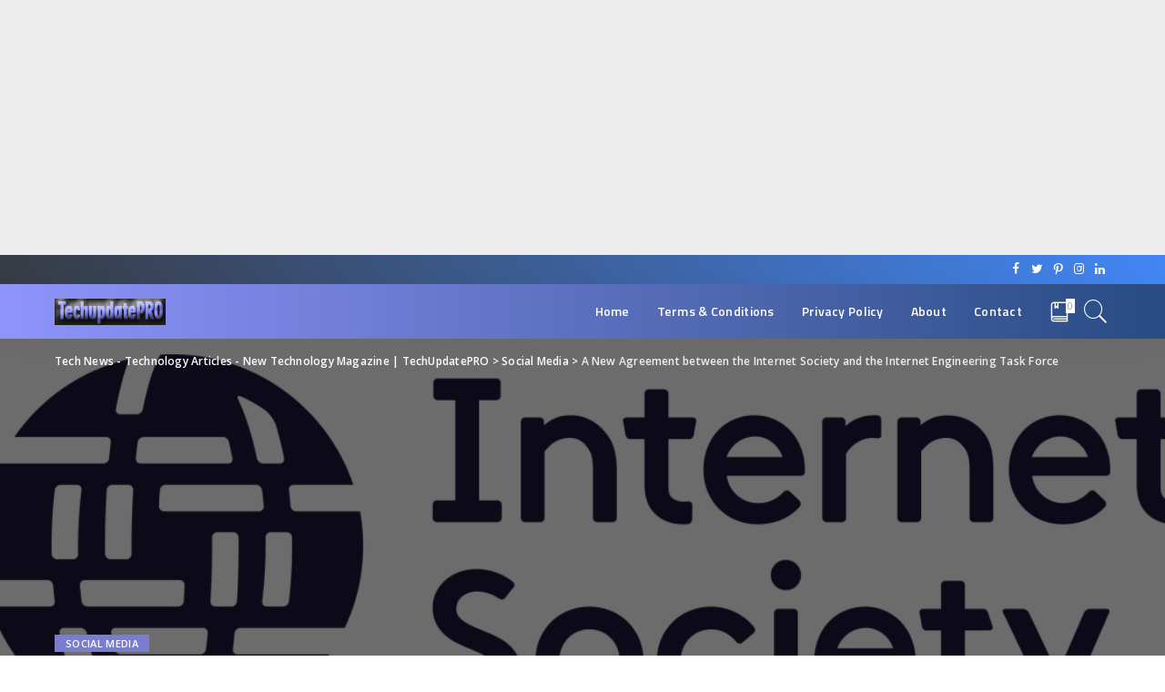

--- FILE ---
content_type: text/html; charset=UTF-8
request_url: https://www.techupdatepro.com/2021/01/11/a-new-agreement-between-the-internet-society-and-the-internet-engineering-task-force/
body_size: 16756
content:
<!DOCTYPE html><html dir="ltr" lang="en-US" prefix="og: https://ogp.me/ns#"><head> <script async src="https://pagead2.googlesyndication.com/pagead/js/adsbygoogle.js?client=ca-pub-7760433971306152"
     crossorigin="anonymous"></script>  <ins class="adsbygoogle"
 style="display:block"
 data-ad-client="ca-pub-7760433971306152"
 data-ad-slot="9492270699"
 data-ad-format="auto"
 data-full-width-responsive="true"></ins> <script>(adsbygoogle = window.adsbygoogle || []).push({});</script> <meta charset="UTF-8"><meta http-equiv="X-UA-Compatible" content="IE=edge"><meta name="viewport" content="width=device-width, initial-scale=1"><link rel="profile" href="https://gmpg.org/xfn/11"><link media="all" href="https://www.techupdatepro.com/wp-content/cache/autoptimize/css/autoptimize_b09b0c6369c78e0e8aadc450ddd98e59.css" rel="stylesheet"><title>A New Agreement between the Internet Society and the Internet Engineering Task Force | Tech News - Technology Articles - New Technology Magazine | TechUpdatePRO</title><meta name="description" content="The internet is a vast environment with a lot of things in it. Anyone can practically do anything in it to reach any purpose in mind. Unfortunately, that comes with countless possibilities in both the bright sides and dark sides. The best way to regulate the use of the internet is to create some open" /><meta name="robots" content="max-image-preview:large" /><meta name="author" content="admin"/><meta name="keywords" content="social media" /><link rel="canonical" href="https://www.techupdatepro.com/2021/01/11/a-new-agreement-between-the-internet-society-and-the-internet-engineering-task-force/" /><meta name="generator" content="All in One SEO (AIOSEO) 4.9.3" /><meta property="og:locale" content="en_US" /><meta property="og:site_name" content="Tech News - Technology Articles - New Technology Magazine | TechUpdatePRO |" /><meta property="og:type" content="article" /><meta property="og:title" content="A New Agreement between the Internet Society and the Internet Engineering Task Force | Tech News - Technology Articles - New Technology Magazine | TechUpdatePRO" /><meta property="og:description" content="The internet is a vast environment with a lot of things in it. Anyone can practically do anything in it to reach any purpose in mind. Unfortunately, that comes with countless possibilities in both the bright sides and dark sides. The best way to regulate the use of the internet is to create some open" /><meta property="og:url" content="https://www.techupdatepro.com/2021/01/11/a-new-agreement-between-the-internet-society-and-the-internet-engineering-task-force/" /><meta property="article:published_time" content="2021-01-11T14:18:30+00:00" /><meta property="article:modified_time" content="2021-01-11T14:18:32+00:00" /><meta name="twitter:card" content="summary" /><meta name="twitter:title" content="A New Agreement between the Internet Society and the Internet Engineering Task Force | Tech News - Technology Articles - New Technology Magazine | TechUpdatePRO" /><meta name="twitter:description" content="The internet is a vast environment with a lot of things in it. Anyone can practically do anything in it to reach any purpose in mind. Unfortunately, that comes with countless possibilities in both the bright sides and dark sides. The best way to regulate the use of the internet is to create some open" /> <script type="application/ld+json" class="aioseo-schema">{"@context":"https:\/\/schema.org","@graph":[{"@type":"Article","@id":"https:\/\/www.techupdatepro.com\/2021\/01\/11\/a-new-agreement-between-the-internet-society-and-the-internet-engineering-task-force\/#article","name":"A New Agreement between the Internet Society and the Internet Engineering Task Force | Tech News - Technology Articles - New Technology Magazine | TechUpdatePRO","headline":"A New Agreement between the Internet Society and the Internet Engineering Task Force","author":{"@id":"https:\/\/www.techupdatepro.com\/author\/admin\/#author"},"publisher":{"@id":"https:\/\/www.techupdatepro.com\/#organization"},"image":{"@type":"ImageObject","url":"https:\/\/www.techupdatepro.com\/wp-content\/uploads\/2021\/01\/3635791_ISOC_Logo_Dark-CMYK-1.jpg","width":1200,"height":627},"datePublished":"2021-01-11T14:18:30+00:00","dateModified":"2021-01-11T14:18:32+00:00","inLanguage":"en-US","mainEntityOfPage":{"@id":"https:\/\/www.techupdatepro.com\/2021\/01\/11\/a-new-agreement-between-the-internet-society-and-the-internet-engineering-task-force\/#webpage"},"isPartOf":{"@id":"https:\/\/www.techupdatepro.com\/2021\/01\/11\/a-new-agreement-between-the-internet-society-and-the-internet-engineering-task-force\/#webpage"},"articleSection":"Social Media"},{"@type":"BreadcrumbList","@id":"https:\/\/www.techupdatepro.com\/2021\/01\/11\/a-new-agreement-between-the-internet-society-and-the-internet-engineering-task-force\/#breadcrumblist","itemListElement":[{"@type":"ListItem","@id":"https:\/\/www.techupdatepro.com#listItem","position":1,"name":"Home","item":"https:\/\/www.techupdatepro.com","nextItem":{"@type":"ListItem","@id":"https:\/\/www.techupdatepro.com\/category\/social-media\/#listItem","name":"Social Media"}},{"@type":"ListItem","@id":"https:\/\/www.techupdatepro.com\/category\/social-media\/#listItem","position":2,"name":"Social Media","item":"https:\/\/www.techupdatepro.com\/category\/social-media\/","nextItem":{"@type":"ListItem","@id":"https:\/\/www.techupdatepro.com\/2021\/01\/11\/a-new-agreement-between-the-internet-society-and-the-internet-engineering-task-force\/#listItem","name":"A New Agreement between the Internet Society and the Internet Engineering Task Force"},"previousItem":{"@type":"ListItem","@id":"https:\/\/www.techupdatepro.com#listItem","name":"Home"}},{"@type":"ListItem","@id":"https:\/\/www.techupdatepro.com\/2021\/01\/11\/a-new-agreement-between-the-internet-society-and-the-internet-engineering-task-force\/#listItem","position":3,"name":"A New Agreement between the Internet Society and the Internet Engineering Task Force","previousItem":{"@type":"ListItem","@id":"https:\/\/www.techupdatepro.com\/category\/social-media\/#listItem","name":"Social Media"}}]},{"@type":"Organization","@id":"https:\/\/www.techupdatepro.com\/#organization","name":"Tech News - Technology Articles - New Technology Magazine | TechUpdatePRO","url":"https:\/\/www.techupdatepro.com\/"},{"@type":"Person","@id":"https:\/\/www.techupdatepro.com\/author\/admin\/#author","url":"https:\/\/www.techupdatepro.com\/author\/admin\/","name":"admin","image":{"@type":"ImageObject","@id":"https:\/\/www.techupdatepro.com\/2021\/01\/11\/a-new-agreement-between-the-internet-society-and-the-internet-engineering-task-force\/#authorImage","url":"https:\/\/secure.gravatar.com\/avatar\/50b519767433ef6ab7894cf30578dd3c9f6eaeb1ee1b35fcdb825e6bfab915e2?s=96&d=mm&r=g","width":96,"height":96,"caption":"admin"}},{"@type":"WebPage","@id":"https:\/\/www.techupdatepro.com\/2021\/01\/11\/a-new-agreement-between-the-internet-society-and-the-internet-engineering-task-force\/#webpage","url":"https:\/\/www.techupdatepro.com\/2021\/01\/11\/a-new-agreement-between-the-internet-society-and-the-internet-engineering-task-force\/","name":"A New Agreement between the Internet Society and the Internet Engineering Task Force | Tech News - Technology Articles - New Technology Magazine | TechUpdatePRO","description":"The internet is a vast environment with a lot of things in it. Anyone can practically do anything in it to reach any purpose in mind. Unfortunately, that comes with countless possibilities in both the bright sides and dark sides. The best way to regulate the use of the internet is to create some open","inLanguage":"en-US","isPartOf":{"@id":"https:\/\/www.techupdatepro.com\/#website"},"breadcrumb":{"@id":"https:\/\/www.techupdatepro.com\/2021\/01\/11\/a-new-agreement-between-the-internet-society-and-the-internet-engineering-task-force\/#breadcrumblist"},"author":{"@id":"https:\/\/www.techupdatepro.com\/author\/admin\/#author"},"creator":{"@id":"https:\/\/www.techupdatepro.com\/author\/admin\/#author"},"image":{"@type":"ImageObject","url":"https:\/\/www.techupdatepro.com\/wp-content\/uploads\/2021\/01\/3635791_ISOC_Logo_Dark-CMYK-1.jpg","@id":"https:\/\/www.techupdatepro.com\/2021\/01\/11\/a-new-agreement-between-the-internet-society-and-the-internet-engineering-task-force\/#mainImage","width":1200,"height":627},"primaryImageOfPage":{"@id":"https:\/\/www.techupdatepro.com\/2021\/01\/11\/a-new-agreement-between-the-internet-society-and-the-internet-engineering-task-force\/#mainImage"},"datePublished":"2021-01-11T14:18:30+00:00","dateModified":"2021-01-11T14:18:32+00:00"},{"@type":"WebSite","@id":"https:\/\/www.techupdatepro.com\/#website","url":"https:\/\/www.techupdatepro.com\/","name":"Tech News - Technology Articles - New Technology Magazine | TechUpdatePRO","inLanguage":"en-US","publisher":{"@id":"https:\/\/www.techupdatepro.com\/#organization"}}]}</script> <link rel='dns-prefetch' href='//fonts.googleapis.com' /><link rel="alternate" type="application/rss+xml" title="Tech News - Technology Articles - New Technology Magazine | TechUpdatePRO &raquo; Feed" href="https://www.techupdatepro.com/feed/" /><link rel="alternate" type="application/rss+xml" title="Tech News - Technology Articles - New Technology Magazine | TechUpdatePRO &raquo; Comments Feed" href="https://www.techupdatepro.com/comments/feed/" /><link rel="alternate" type="application/rss+xml" title="Tech News - Technology Articles - New Technology Magazine | TechUpdatePRO &raquo; A New Agreement between the Internet Society and the Internet Engineering Task Force Comments Feed" href="https://www.techupdatepro.com/2021/01/11/a-new-agreement-between-the-internet-society-and-the-internet-engineering-task-force/feed/" /><link rel="alternate" title="oEmbed (JSON)" type="application/json+oembed" href="https://www.techupdatepro.com/wp-json/oembed/1.0/embed?url=https%3A%2F%2Fwww.techupdatepro.com%2F2021%2F01%2F11%2Fa-new-agreement-between-the-internet-society-and-the-internet-engineering-task-force%2F" /><link rel="alternate" title="oEmbed (XML)" type="text/xml+oembed" href="https://www.techupdatepro.com/wp-json/oembed/1.0/embed?url=https%3A%2F%2Fwww.techupdatepro.com%2F2021%2F01%2F11%2Fa-new-agreement-between-the-internet-society-and-the-internet-engineering-task-force%2F&#038;format=xml" /><link rel="pingback" href="https://www.techupdatepro.com/xmlrpc.php"/> <script type="application/ld+json">{"@context":"https://schema.org","@type":"Organization","legalName":"Tech News - Technology Articles - New Technology Magazine | TechUpdatePRO","url":"https://www.techupdatepro.com/","logo":"https://www.techupdatepro.com/wp-content/uploads/2020/10/Untitled-1.png"}</script> <style id='pixwell-style-inline-css'>html {font-family:Open Sans;font-weight:400;font-size:15px;color:#555555;}h1, .h1 {font-family:Titillium Web;font-weight:700;text-transform:none;color:#333333;}h2, .h2 {font-family:Titillium Web;font-weight:600;color:#333333;}h3, .h3 {font-family:Titillium Web;font-weight:600;color:#333333;}h4, .h4 {font-family:Titillium Web;font-weight:600;color:#333333;}h5, .h5 {font-family:Titillium Web;font-weight:600;color:#333333;}h6, .h6 {font-family:Titillium Web;font-weight:600;color:#333333;}.single-tagline h6 {}.p-wrap .entry-summary, .twitter-content.entry-summary, .author-description, .rssSummary, .rb-sdesc {font-family:Open Sans;font-weight:400;}.p-cat-info {font-family:Open Sans;font-weight:600;text-transform:uppercase;font-size:11px;}.p-meta-info, .wp-block-latest-posts__post-date {font-family:Open Sans;font-weight:400;font-size:11px;}.meta-info-author.meta-info-el {font-family:Open Sans;font-weight:600;font-size:11px;}.breadcrumb {font-family:Open Sans;font-weight:600;font-size:12px;}.footer-menu-inner {font-family:Titillium Web;font-weight:600;font-size:14px;letter-spacing:0px;}.topbar-wrap {font-family:Open Sans;color:#ffffff;}.topbar-menu-wrap {}.main-menu > li > a, .off-canvas-menu > li > a {font-family:Titillium Web;font-weight:600;font-size:14px;}.main-menu .sub-menu:not(.sub-mega), .off-canvas-menu .sub-menu {}.is-logo-text .logo-title {}.block-title, .block-header .block-title {font-family:Open Sans;font-weight:600;font-size:14px;}.ajax-quick-filter, .block-view-more {font-family:Open Sans;font-weight:600;font-size:11px;}.widget-title {font-family:Open Sans;font-weight:600;text-transform:uppercase;font-size:13px;}body .widget.widget_nav_menu .menu-item {}body.boxed {background-color : #fafafa;background-repeat : no-repeat;background-size : cover;background-attachment : fixed;background-position : center center;}.header-6 .banner-wrap {}.footer-wrap {background-color : #10181e;}.topline-wrap {height: 2px}.topbar-wrap {background-color: #373b44;}.topbar-wrap { background-image: linear-gradient(90deg, #373b44, #4286f4); }.topbar-menu .sub-menu {background-color: #373b44;background-image: linear-gradient(145deg, #373b44, #4286f4);}.navbar-wrap:not(.transparent-navbar-wrap), #mobile-sticky-nav, #amp-navbar {background-color: #8f94fb;background-image: linear-gradient(90deg, #8f94fb, #284b82);}.navbar-border-holder { border: none }.navbar-wrap:not(.transparent-navbar-wrap), #mobile-sticky-nav, #amp-navbar {color: #ffffff;}.fw-mega-cat.is-dark-text { color: #555555; }.header-wrap .navbar-wrap:not(.transparent-navbar-wrap) .cart-counter, .header-wrap:not(.header-float) .navbar-wrap .rb-counter,.header-wrap:not(.header-float) .is-light-text .rb-counter, .header-float .section-sticky .rb-counter {background-color: #ffffff;}.header-5 .btn-toggle-wrap, .header-5 .section-sticky .logo-wrap,.header-5 .main-menu > li > a, .header-5 .navbar-right {color: #ffffff;}.navbar-wrap .navbar-social a:hover {color: #ffffff;opacity: .7; }.header-wrap .navbar-wrap:not(.transparent-navbar-wrap) .rb-counter,.header-wrap:not(.header-float) .navbar-wrap .rb-counter, .header-wrap:not(.header-float) .is-light-text .rb-counter { color: #8f94fb; }.main-menu .sub-menu {background-color: #284b82;background-image: linear-gradient(90deg, #284b82, #966dff);}.main-menu .sub-menu:not(.mega-category) { color: #ffffff;}.main-menu > li.menu-item-has-children > .sub-menu:before {display: none;}.mobile-nav-inner {}.off-canvas-header { background-image: url("https://export.themeruby.com/tf01/tech/wp-content/uploads/sites/3/2019/08/ls-bg.jpg")}.off-canvas-wrap, .amp-canvas-wrap { background-color: #031328 !important; }.navbar-border-holder {border-width: 2px; }input[type="submit"]:hover, input[type="submit"]:focus, button:hover, button:focus,input[type="button"]:hover, input[type="button"]:focus,.post-edit-link:hover, a.pagination-link:hover, a.page-numbers:hover,.post-page-numbers:hover, a.loadmore-link:hover, .pagination-simple .page-numbers:hover,#off-canvas-close-btn:hover, .off-canvas-subscribe a, .block-header-3 .block-title:before,.cookie-accept:hover, .entry-footer a:hover, .box-comment-btn:hover,a.comment-reply-link:hover, .review-info, .entry-content a.wp-block-button__link:hover,#wp-calendar tbody a:hover, .instagram-box.box-intro:hover, .banner-btn a, .headerstrip-btn a,.is-light-text .widget:not(.woocommerce) .count,.rb-newsletter.is-light-text button.newsletter-submit,.cat-icon-round .cat-info-el, .cat-icon-radius .cat-info-el,.cat-icon-square .cat-info-el:before, .entry-content .wpcf7 label:before,body .cooked-recipe-directions .cooked-direction-number, span.cooked-taxonomy a:hover,.widget_categories a:hover .count, .widget_archive a:hover .count,.wp-block-categories-list a:hover .count, .wp-block-categories-list a:hover .count,.entry-content .wp-block-file .wp-block-file__button, #wp-calendar td#today,.mfp-close:hover, .is-light-text .mfp-close:hover, #rb-close-newsletter:hover,.tagcloud a:hover, .tagcloud a:focus, .is-light-text .tagcloud a:hover, .is-light-text .tagcloud a:focus,input[type="checkbox"].newsletter-checkbox:checked + label:before, .cta-btn.is-bg,.rb-mailchimp .mc4wp-form-fields input[type="submit"], .is-light-text .w-footer .mc4wp-form-fields input[type="submit"],.statics-el:first-child .inner{ background-color: #7a7dce}.page-edit-link:hover, .rb-menu > li.current-menu-item > a > span:before,.p-url:hover, .p-url:focus, .p-wrap .p-url:hover,.p-wrap .p-url:focus, .p-link:hover span, .p-link:hover i,.meta-info-el a:hover, .sponsor-label, .block-header-3 .block-title:before,.subscribe-box .mc4wp-form-fields input[type="submit"]:hover + i,.entry-content p a:not(button), .comment-content a,.author-title a, .logged-in-as a:hover, .comment-list .logged-in-as a:hover,.gallery-list-label a:hover, .review-el .review-stars,.share-total, .breadcrumb a:hover, span.not-found-label, .return-home:hover, .section-not-found .page-content .return-home:hover,.subscribe-box .rb-newsletter.is-light-text button.newsletter-submit-icon:hover,.subscribe-box .rb-newsletter button.newsletter-submit-icon:hover,.fw-category-1 .cat-list-item:hover .cat-list-name, .fw-category-1.is-light-text .cat-list-item:hover .cat-list-name,body .cooked-icon-recipe-icon, .comment-list .comment-reply-title small a:hover,.widget_pages a:hover, .widget_meta a:hover, .widget_categories a:hover,.entry-content .wp-block-categories-list a:hover, .entry-content .wp-block-archives-list a:hover,.widget_archive a:hover, .widget.widget_nav_menu a:hover,  .p-grid-4.is-pop-style .p-header .counter-index,.twitter-content.entry-summary a:hover,.read-it-later:hover, .read-it-later:focus, .address-info a:hover,.gallery-popup-content .image-popup-description a:hover, .gallery-popup-content .image-popup-description a:focus,.entry-content ul.wp-block-latest-posts a:hover, .widget_recent_entries a:hover, .recentcomments a:hover, a.rsswidget:hover,.entry-content .wp-block-latest-comments__comment-meta a:hover,.entry-content .cooked-recipe-info .cooked-author a:hover, .entry-content a:not(button), .comment-content a,.about-desc a:hover, .is-light-text .about-desc a:hover, .portfolio-info-el:hover,.portfolio-nav a:hover, .portfolio-nav-next a:hover > i, .hbox-tagline span, .hbox-title span, .cta-tagline span, .cta-title span,.block-header-7 .block-header .block-title:first-letter, .rbc-sidebar .about-bio p a{ color: #7a7dce}.is-style-outline a.wp-block-button__link:hover{ color: #7a7dce!important}a.comment-reply-link:hover, .navbar-holder.is-light-text .header-lightbox,input[type="checkbox"].newsletter-checkbox:checked + label:before, .cat-icon-line .cat-info-el{ border-color: #7a7dce}.review-info, .p-review-info{ background-color: #ffac63}.review-el .review-stars, .average-stars i{ color: #ffac63}.rb-gallery-popup.mfp-bg.mfp-ready.rb-popup-effect{ background-color: #10181e}.category .category-header .header-holder{ background-color: #10181e}.instagram-box.box-intro { background-color: #555555; }.tipsy, .additional-meta, .sponsor-label, .sponsor-link, .entry-footer .tag-label,.box-nav .nav-label, .left-article-label, .share-label, .rss-date,.wp-block-latest-posts__post-date, .wp-block-latest-comments__comment-date,.image-caption, .wp-caption-text, .gallery-caption, .entry-content .wp-block-audio figcaption,.entry-content .wp-block-video figcaption, .entry-content .wp-block-image figcaption,.entry-content .wp-block-gallery .blocks-gallery-image figcaption,.entry-content .wp-block-gallery .blocks-gallery-item figcaption,.subscribe-content .desc, .follower-el .right-el, .author-job, .comment-metadata{ font-family: Open Sans; }.tipsy, .additional-meta, .sponsor-label, .entry-footer .tag-label,.box-nav .nav-label, .left-article-label, .share-label, .rss-date,.wp-block-latest-posts__post-date, .wp-block-latest-comments__comment-date,.image-caption, .wp-caption-text, .gallery-caption, .entry-content .wp-block-audio figcaption,.entry-content .wp-block-video figcaption, .entry-content .wp-block-image figcaption,.entry-content .wp-block-gallery .blocks-gallery-image figcaption,.entry-content .wp-block-gallery .blocks-gallery-item figcaption,.subscribe-content .desc, .follower-el .right-el, .author-job, .comment-metadata{ font-weight: 400; }.tipsy, .additional-meta, .sponsor-label, .sponsor-link, .entry-footer .tag-label,.box-nav .nav-label, .left-article-label, .share-label, .rss-date,.wp-block-latest-posts__post-date, .wp-block-latest-comments__comment-date,.subscribe-content .desc, .author-job{ font-size: 11px; }.image-caption, .wp-caption-text, .gallery-caption, .entry-content .wp-block-audio figcaption,.entry-content .wp-block-video figcaption, .entry-content .wp-block-image figcaption,.entry-content .wp-block-gallery .blocks-gallery-image figcaption,.entry-content .wp-block-gallery .blocks-gallery-item figcaption,.comment-metadata, .follower-el .right-el{ font-size: 12px; }.sponsor-link{ font-family: Open Sans; }.sponsor-link{ font-weight: 600; }.entry-footer a, .tagcloud a, .entry-footer .source, .entry-footer .via-el{ font-family: Open Sans; }.entry-footer a, .tagcloud a, .entry-footer .source, .entry-footer .via-el{ font-weight: 600; }.entry-footer a, .tagcloud a, .entry-footer .source, .entry-footer .via-el{ font-size: 11px !important; }.entry-footer a, .tagcloud a, .entry-footer .source, .entry-footer .via-el{ text-transform: uppercase; }.p-link, .rb-cookie .cookie-accept, a.comment-reply-link, .comment-list .comment-reply-title small a,.banner-btn a, .headerstrip-btn a, input[type="submit"], button, .pagination-wrap, .cta-btn, .rb-btn{ font-family: Open Sans; }.p-link, .rb-cookie .cookie-accept, a.comment-reply-link, .comment-list .comment-reply-title small a,.banner-btn a, .headerstrip-btn a, input[type="submit"], button, .pagination-wrap, .cta-btn, .rb-btn{ font-weight: 600; }.p-link, .rb-cookie .cookie-accept, a.comment-reply-link, .comment-list .comment-reply-title small a,.banner-btn a, .headerstrip-btn a, input[type="submit"], button, .pagination-wrap, .rb-btn{ font-size: 11px; }select, textarea, input[type="text"], input[type="tel"], input[type="email"], input[type="url"],input[type="search"], input[type="number"]{ font-family: Open Sans; }select, textarea, input[type="text"], input[type="tel"], input[type="email"], input[type="url"],input[type="search"], input[type="number"]{ font-weight: 400; }.footer-menu-inner, .widget_recent_comments .recentcomments > a:last-child,.wp-block-latest-comments__comment-link, .wp-block-latest-posts__list a,.widget_recent_entries li, .wp-block-quote *:not(cite), blockquote *:not(cite), .widget_rss li,.wp-block-latest-posts li, .wp-block-latest-comments__comment-link{ font-family: Titillium Web; }.footer-menu-inner, .widget_recent_comments .recentcomments > a:last-child,.wp-block-latest-comments__comment-link, .wp-block-latest-posts__list a,.widget_recent_entries li, .wp-block-quote *:not(cite), blockquote *:not(cite), .widget_rss li,.wp-block-latest-posts li, .wp-block-latest-comments__comment-link{ font-weight: 700; }@media only screen and (max-width: 767px) {.entry-content { font-size: .90rem; }.p-wrap .entry-summary, .twitter-content.entry-summary, .element-desc, .subscribe-description, .rb-sdecs,.copyright-inner > *, .summary-content, .pros-cons-wrap ul li,.gallery-popup-content .image-popup-description > *{ font-size: .76rem; }}@media only screen and (max-width: 991px) {.block-header-2 .block-title, .block-header-5 .block-title { font-size: 11px; }}@media only screen and (max-width: 767px) {.block-header-2 .block-title, .block-header-5 .block-title { font-size: 10px; }}h1, .h1, h1.single-title {font-size: 40px; }h2, .h2 {font-size: 26px; }h3, .h3 {font-size: 20px; }h4, .h4 {font-size: 17px; }h5, .h5 {font-size: 16px; }h6, .h6 {font-size: 15px; }@media only screen and (max-width: 1024px) {}@media only screen and (max-width: 991px) {}@media only screen and (max-width: 767px) {h1, .h1, h1.single-title {font-size: 20px; }h2, .h2 {font-size: 18px; }h3, .h3 {font-size: 16px; }h4, .h4 {font-size: 16px; }h5, .h5 {font-size: 15px; }h6, .h6 {font-size: 14px; }.block-title, .block-header .block-title {font-size: 12px !important; }.widget-title {font-size: 10px !important; }}
/*# sourceURL=pixwell-style-inline-css */</style><link rel='stylesheet' id='redux-google-fonts-pixwell_theme_options-css' href='https://fonts.googleapis.com/css?family=Open+Sans%3A300%2C400%2C600%2C700%2C800%2C300italic%2C400italic%2C600italic%2C700italic%2C800italic%7CTitillium+Web%3A600%2C700&#038;font-display=swap&#038;ver=1603426351' media='all' /> <script src="https://www.techupdatepro.com/wp-includes/js/jquery/jquery.min.js?ver=3.7.1" id="jquery-core-js"></script> <link rel="https://api.w.org/" href="https://www.techupdatepro.com/wp-json/" /><link rel="alternate" title="JSON" type="application/json" href="https://www.techupdatepro.com/wp-json/wp/v2/posts/2589" /><link rel="EditURI" type="application/rsd+xml" title="RSD" href="https://www.techupdatepro.com/xmlrpc.php?rsd" /><meta name="generator" content="WordPress 6.9" /><link rel='shortlink' href='https://www.techupdatepro.com/?p=2589' /> <script type="application/ld+json">{"@context":"https://schema.org","@type":"WebSite","@id":"https://www.techupdatepro.com/#website","url":"https://www.techupdatepro.com/","name":"Tech News - Technology Articles - New Technology Magazine | TechUpdatePRO","potentialAction":{"@type":"SearchAction","target":"https://www.techupdatepro.com/?s={search_term_string}","query-input":"required name=search_term_string"}}</script> <meta property="og:title" content="A New Agreement between the Internet Society and the Internet Engineering Task Force"/><meta property="og:url" content="https://www.techupdatepro.com/2021/01/11/a-new-agreement-between-the-internet-society-and-the-internet-engineering-task-force/"/><meta property="og:site_name" content="Tech News &#8211; Technology Articles &#8211; New Technology Magazine | TechUpdatePRO"/><meta property="og:image" content="https://www.techupdatepro.com/wp-content/uploads/2021/01/3635791_ISOC_Logo_Dark-CMYK-1.jpg"/></head><body class="wp-singular post-template-default single single-post postid-2589 single-format-standard wp-embed-responsive wp-theme-pixwell is-single-2 sticky-nav smart-sticky is-tooltips is-backtop block-header-4 w-header-1 cat-icon-radius ele-round feat-round is-parallax-feat is-fmask mh-p-link mh-p-excerpt is-lazyload"> <script async src="https://pagead2.googlesyndication.com/pagead/js/adsbygoogle.js?client=ca-pub-7760433971306152"
     crossorigin="anonymous"></script> <div id="site" class="site"><aside id="off-canvas-section" class="off-canvas-wrap dark-style is-hidden"><div class="close-panel-wrap tooltips-n"> <a href="#" id="off-canvas-close-btn" title="Close Panel"><i class="btn-close"></i></a></div><div class="off-canvas-holder"><div class="off-canvas-header is-light-text"><div class="header-inner"> <a href="https://www.techupdatepro.com/" class="off-canvas-logo"> <img src="https://tf01.themeruby.com/tech/wp-content/uploads/sites/5/2019/08/logo-tm.png" alt="Tech News &#8211; Technology Articles &#8211; New Technology Magazine | TechUpdatePRO"> </a><aside class="inner-bottom"><div class="off-canvas-social"> <a class="social-link-facebook" title="Facebook" href="#" target="_blank" rel="noopener nofollow"><i class="rbi rbi-facebook"></i></a><a class="social-link-twitter" title="Twitter" href="#" target="_blank" rel="noopener nofollow"><i class="rbi rbi-twitter"></i></a><a class="social-link-pinterest" title="Pinterest" href="#" target="_blank" rel="noopener nofollow"><i class="rbi rbi-pinterest-i"></i></a><a class="social-link-instagram" title="Instagram" href="#" target="_blank" rel="noopener nofollow"><i class="rbi rbi-instagram"></i></a><a class="social-link-linkedin" title="LinkedIn" href="#" target="_blank" rel="noopener nofollow"><i class="rbi rbi-linkedin"></i></a></div><div class="inner-bottom-right"><aside class="bookmark-section"> <a class="bookmark-link" href="https://www.techupdatepro.com/?p=120" title="Bookmarks"> <span class="bookmark-icon"><i class="rbi rbi-book"></i><span class="bookmark-counter rb-counter">0</span></span> </a></aside></div></aside></div></div><div class="off-canvas-inner is-light-text"><nav id="off-canvas-nav" class="off-canvas-nav"><ul id="off-canvas-menu" class="off-canvas-menu rb-menu is-clicked"><li id="menu-item-1362" class="menu-item menu-item-type-custom menu-item-object-custom menu-item-home menu-item-1362"><a href="http://www.techupdatepro.com/"><span>Home</span></a></li><li id="menu-item-1595" class="menu-item menu-item-type-custom menu-item-object-custom menu-item-1595"><a href="http://www.techupdatepro.com/terms-conditions/"><span>Terms &#038; Conditions</span></a></li><li id="menu-item-1594" class="menu-item menu-item-type-custom menu-item-object-custom menu-item-1594"><a href="http://www.techupdatepro.com/privacy-policy/"><span>Privacy Policy</span></a></li><li id="menu-item-1363" class="menu-item menu-item-type-custom menu-item-object-custom menu-item-1363"><a href="http://www.techupdatepro.com/about-us/"><span>About</span></a></li><li id="menu-item-1364" class="menu-item menu-item-type-custom menu-item-object-custom menu-item-1364"><a href="http://www.techupdatepro.com/contact/"><span>Contact</span></a></li></ul></nav></div></div></aside><div class="site-outer"><div class="site-mask"></div><div class="topbar-wrap"><div class="rbc-container"><div class="topbar-inner rb-m20-gutter"><div class="topbar-left"><aside class="topbar-info"></aside></div><div class="topbar-right"><div class="topbar-social tooltips-n"> <a class="social-link-facebook" title="Facebook" href="#" target="_blank" rel="noopener nofollow"><i class="rbi rbi-facebook"></i></a><a class="social-link-twitter" title="Twitter" href="#" target="_blank" rel="noopener nofollow"><i class="rbi rbi-twitter"></i></a><a class="social-link-pinterest" title="Pinterest" href="#" target="_blank" rel="noopener nofollow"><i class="rbi rbi-pinterest-i"></i></a><a class="social-link-instagram" title="Instagram" href="#" target="_blank" rel="noopener nofollow"><i class="rbi rbi-instagram"></i></a><a class="social-link-linkedin" title="LinkedIn" href="#" target="_blank" rel="noopener nofollow"><i class="rbi rbi-linkedin"></i></a></div></div></div></div></div><header id="site-header" class="header-wrap header-2"><div class="navbar-outer"><div class="navbar-wrap"><aside id="mobile-navbar" class="mobile-navbar"><div class="mobile-nav-inner rb-p20-gutter"><div class="m-nav-left"> <a href="#" class="off-canvas-trigger btn-toggle-wrap"><span class="btn-toggle"><span class="off-canvas-toggle"><span class="icon-toggle"></span></span></span></a></div><div class="m-nav-centered"><aside class="logo-mobile-wrap is-logo-image"> <a href="https://www.techupdatepro.com/" class="logo-mobile"> <img height="90" width="78" src="https://tf01.themeruby.com/tech/wp-content/uploads/sites/5/2019/08/logo-tm.png" alt="Tech News - Technology Articles - New Technology Magazine | TechUpdatePRO"> </a></aside></div><div class="m-nav-right"><div class="mobile-search"> <a href="#" title="Search" class="search-icon nav-search-link"><i class="rbi rbi-search-light"></i></a><div class="navbar-search-popup header-lightbox"><div class="navbar-search-form"><form role="search" method="get" class="search-form" action="https://www.techupdatepro.com/"> <label> <span class="screen-reader-text">Search for:</span> <input type="search" class="search-field" placeholder="Search &hellip;" value="" name="s" /> </label> <input type="submit" class="search-submit" value="Search" /></form></div></div></div></div></div></aside><aside id="mobile-sticky-nav" class="mobile-sticky-nav"><div class="mobile-navbar mobile-sticky-inner"><div class="mobile-nav-inner rb-p20-gutter"><div class="m-nav-left"> <a href="#" class="off-canvas-trigger btn-toggle-wrap"><span class="btn-toggle"><span class="off-canvas-toggle"><span class="icon-toggle"></span></span></span></a></div><div class="m-nav-centered"><aside class="logo-mobile-wrap is-logo-image"> <a href="https://www.techupdatepro.com/" class="logo-mobile"> <img height="90" width="78" src="https://tf01.themeruby.com/tech/wp-content/uploads/sites/5/2019/08/logo-tm.png" alt="Tech News - Technology Articles - New Technology Magazine | TechUpdatePRO"> </a></aside></div><div class="m-nav-right"><div class="mobile-search"> <a href="#" title="Search" class="search-icon nav-search-link"><i class="rbi rbi-search-light"></i></a><div class="navbar-search-popup header-lightbox"><div class="navbar-search-form"><form role="search" method="get" class="search-form" action="https://www.techupdatepro.com/"> <label> <span class="screen-reader-text">Search for:</span> <input type="search" class="search-field" placeholder="Search &hellip;" value="" name="s" /> </label> <input type="submit" class="search-submit" value="Search" /></form></div></div></div></div></div></div></aside><div class="rbc-container navbar-holder is-main-nav"><div class="navbar-inner rb-m20-gutter"><div class="navbar-left"><div class="logo-wrap is-logo-image site-branding"> <a href="https://www.techupdatepro.com/" class="logo" title="Tech News - Technology Articles - New Technology Magazine | TechUpdatePRO"> <img class="logo-default" height="29" width="122" src="https://www.techupdatepro.com/wp-content/uploads/2020/10/Untitled-1.png" alt="Tech News - Technology Articles - New Technology Magazine | TechUpdatePRO"> </a></div></div><div class="navbar-right-outer"><nav id="site-navigation" class="main-menu-wrap" aria-label="main menu"><ul id="main-menu" class="main-menu rb-menu" itemscope itemtype="https://www.schema.org/SiteNavigationElement"><li class="menu-item menu-item-type-custom menu-item-object-custom menu-item-home menu-item-1362" itemprop="name"><a href="http://www.techupdatepro.com/" itemprop="url"><span>Home</span></a></li><li class="menu-item menu-item-type-custom menu-item-object-custom menu-item-1595" itemprop="name"><a href="http://www.techupdatepro.com/terms-conditions/" itemprop="url"><span>Terms &#038; Conditions</span></a></li><li class="menu-item menu-item-type-custom menu-item-object-custom menu-item-1594" itemprop="name"><a href="http://www.techupdatepro.com/privacy-policy/" itemprop="url"><span>Privacy Policy</span></a></li><li class="menu-item menu-item-type-custom menu-item-object-custom menu-item-1363" itemprop="name"><a href="http://www.techupdatepro.com/about-us/" itemprop="url"><span>About</span></a></li><li class="menu-item menu-item-type-custom menu-item-object-custom menu-item-1364" itemprop="name"><a href="http://www.techupdatepro.com/contact/" itemprop="url"><span>Contact</span></a></li></ul></nav><div class="navbar-right"><aside class="bookmark-section tooltips-n"> <a class="bookmark-link" href="https://www.techupdatepro.com/?p=120" title="Bookmarks"> <span class="bookmark-icon"><i class="rbi rbi-book"></i><span class="bookmark-counter rb-counter">0</span></span> </a></aside><aside class="navbar-search nav-search-live"> <a href="#" title="Search" class="nav-search-link search-icon"><i class="rbi rbi-search-light"></i></a><div class="navbar-search-popup header-lightbox"><div class="navbar-search-form"><form role="search" method="get" class="search-form" action="https://www.techupdatepro.com/"> <label> <span class="screen-reader-text">Search for:</span> <input type="search" class="search-field" placeholder="Search &hellip;" value="" name="s" /> </label> <input type="submit" class="search-submit" value="Search" /></form></div><div class="load-animation live-search-animation"></div><div class="navbar-search-response"></div></div></aside></div></div></div></div></div></div><aside id="sticky-nav" class="section-sticky-holder"><div class="section-sticky"><div class="navbar-wrap"><div class="rbc-container navbar-holder"><div class="navbar-inner rb-m20-gutter"><div class="navbar-left"><div class="logo-wrap is-logo-image site-branding"> <a href="https://www.techupdatepro.com/" class="logo" title="Tech News - Technology Articles - New Technology Magazine | TechUpdatePRO"> <img class="logo-default" height="29" width="122" src="https://www.techupdatepro.com/wp-content/uploads/2020/10/Untitled-1.png" alt="Tech News - Technology Articles - New Technology Magazine | TechUpdatePRO"> </a></div><aside class="main-menu-wrap"><ul id="sticky-menu" class="main-menu rb-menu"><li class="menu-item menu-item-type-custom menu-item-object-custom menu-item-home menu-item-1362"><a href="http://www.techupdatepro.com/"><span>Home</span></a></li><li class="menu-item menu-item-type-custom menu-item-object-custom menu-item-1595"><a href="http://www.techupdatepro.com/terms-conditions/"><span>Terms &#038; Conditions</span></a></li><li class="menu-item menu-item-type-custom menu-item-object-custom menu-item-1594"><a href="http://www.techupdatepro.com/privacy-policy/"><span>Privacy Policy</span></a></li><li class="menu-item menu-item-type-custom menu-item-object-custom menu-item-1363"><a href="http://www.techupdatepro.com/about-us/"><span>About</span></a></li><li class="menu-item menu-item-type-custom menu-item-object-custom menu-item-1364"><a href="http://www.techupdatepro.com/contact/"><span>Contact</span></a></li></ul></aside></div><div class="navbar-right"><aside class="bookmark-section tooltips-n"> <a class="bookmark-link" href="https://www.techupdatepro.com/?p=120" title="Bookmarks"> <span class="bookmark-icon"><i class="rbi rbi-book"></i><span class="bookmark-counter rb-counter">0</span></span> </a></aside><aside class="navbar-search nav-search-live"> <a href="#" title="Search" class="nav-search-link search-icon"><i class="rbi rbi-search-light"></i></a><div class="navbar-search-popup header-lightbox"><div class="navbar-search-form"><form role="search" method="get" class="search-form" action="https://www.techupdatepro.com/"> <label> <span class="screen-reader-text">Search for:</span> <input type="search" class="search-field" placeholder="Search &hellip;" value="" name="s" /> </label> <input type="submit" class="search-submit" value="Search" /></form></div><div class="load-animation live-search-animation"></div><div class="navbar-search-response"></div></div></aside></div></div></div></div></div></aside></header><div class="site-wrap clearfix"><div id="single-post-infinite" class="single-post-infinite clearfix hide-sb" data-nextposturl="https://www.techupdatepro.com/2021/01/11/getemail-revolutionizing-email-communication-in-organizational-life/"><div class="single-p-outer" data-postid="2589" data-postlink="https://www.techupdatepro.com/2021/01/11/a-new-agreement-between-the-internet-society-and-the-internet-engineering-task-force/"><div class="site-content single-2 rbc-content-section clearfix has-sidebar is-sidebar-right"><article id="post-2589" class="post-2589 post type-post status-publish format-standard has-post-thumbnail category-social-media" itemscope itemtype="https://schema.org/Article"><header class="single-header entry-header"><div class="parallax-thumb"><div class="rb-iwrap autosize"><img width="1200" height="627" src="[data-uri]" data-src="https://www.techupdatepro.com/wp-content/uploads/2021/01/3635791_ISOC_Logo_Dark-CMYK-1.jpg" class="rb-lazyload rb-autosize attachment-pixwell_780x0-2x size-pixwell_780x0-2x wp-post-image" alt="" decoding="async" fetchpriority="high" data-srcset="https://www.techupdatepro.com/wp-content/uploads/2021/01/3635791_ISOC_Logo_Dark-CMYK-1.jpg 1200w, https://www.techupdatepro.com/wp-content/uploads/2021/01/3635791_ISOC_Logo_Dark-CMYK-1-300x157.jpg 300w, https://www.techupdatepro.com/wp-content/uploads/2021/01/3635791_ISOC_Logo_Dark-CMYK-1-1024x535.jpg 1024w, https://www.techupdatepro.com/wp-content/uploads/2021/01/3635791_ISOC_Logo_Dark-CMYK-1-768x401.jpg 768w, https://www.techupdatepro.com/wp-content/uploads/2021/01/3635791_ISOC_Logo_Dark-CMYK-1-450x235.jpg 450w, https://www.techupdatepro.com/wp-content/uploads/2021/01/3635791_ISOC_Logo_Dark-CMYK-1-780x408.jpg 780w" data-sizes="(max-width: 1200px) 100vw, 1200px" /></div></div><div class="single-header-holder"><div class="breadcrumb-overlay is-light-text"><aside id="site-breadcrumb" class="breadcrumb breadcrumb-navxt"> <span class="breadcrumb-inner rbc-container rb-p20-gutter" vocab="https://schema.org/" typeof="BreadcrumbList"><span property="itemListElement" typeof="ListItem"><a property="item" typeof="WebPage" title="Go to Tech News - Technology Articles - New Technology Magazine | TechUpdatePRO." href="https://www.techupdatepro.com" class="home" ><span property="name">Tech News - Technology Articles - New Technology Magazine | TechUpdatePRO</span></a><meta property="position" content="1"></span> &gt; <span property="itemListElement" typeof="ListItem"><a property="item" typeof="WebPage" title="Go to the Social Media Category archives." href="https://www.techupdatepro.com/category/social-media/" class="taxonomy category" ><span property="name">Social Media</span></a><meta property="position" content="2"></span> &gt; <span property="itemListElement" typeof="ListItem"><span property="name" class="post post-post current-item">A New Agreement between the Internet Society and the Internet Engineering Task Force</span><meta property="url" content="https://www.techupdatepro.com/2021/01/11/a-new-agreement-between-the-internet-society-and-the-internet-engineering-task-force/"><meta property="position" content="3"></span></span></aside></div><div class="single-header-overlay is-light-text"><div class="rbc-container rb-p20-gutter"><aside class="p-cat-info is-relative single-cat-info"> <a class="cat-info-el cat-info-id-56" href="https://www.techupdatepro.com/category/social-media/" rel="category">Social Media</a></aside><h1 itemprop="headline" class="single-title entry-title">A New Agreement between the Internet Society and the Internet Engineering Task Force</h1><div class="single-entry-meta has-avatar small-size"> <span class="single-meta-avatar"> <a href="https://www.techupdatepro.com/author/admin/"> <img alt='admin' src='https://secure.gravatar.com/avatar/50b519767433ef6ab7894cf30578dd3c9f6eaeb1ee1b35fcdb825e6bfab915e2?s=60&#038;d=mm&#038;r=g' srcset='https://secure.gravatar.com/avatar/50b519767433ef6ab7894cf30578dd3c9f6eaeb1ee1b35fcdb825e6bfab915e2?s=120&#038;d=mm&#038;r=g 2x' class='avatar avatar-60 photo' height='60' width='60' decoding='async'/> </a> </span><div class="inner"><div class="single-meta-info p-meta-info"> <span class="meta-info-el meta-info-author"> <span class="screen-reader-text">Posted by</span> <a href="https://www.techupdatepro.com/author/admin/">admin</a> </span> <span class="meta-info-el meta-info-date"> <i class="rbi rbi-clock"></i> <abbr class="date published" title="2021-01-11T14:18:30+00:00">January 11, 2021</abbr> </span></div><div class="single-meta-bottom p-meta-info"></div></div></div></div></div></div></header><div class="wrap rbc-container rb-p20-gutter"><div class="rbc-wrap"><main id="main" class="site-main rbc-content"><div class="single-content-wrap"><div class="single-m-info"></div><div class="single-body entry"><div class="single-content has-left-section"><aside class="single-left-section"><div class="section-inner"><aside class="single-left-share is-light-share"><div class="share-header"> <span class="share-total h2">0</span> <span class="share-label">Shares</span></div><div class="share-content"> <a class="share-action share-icon share-facebook" href="https://www.facebook.com/sharer.php?u=https%3A%2F%2Fwww.techupdatepro.com%2F2021%2F01%2F11%2Fa-new-agreement-between-the-internet-society-and-the-internet-engineering-task-force%2F" title="Facebook" rel="nofollow"><i class="rbi rbi-facebook"></i></a> <a class="share-action share-twitter share-icon" href="https://twitter.com/intent/tweet?text=A+New+Agreement+between+the+Internet+Society+and+the+Internet+Engineering+Task+Force&amp;url=https%3A%2F%2Fwww.techupdatepro.com%2F2021%2F01%2F11%2Fa-new-agreement-between-the-internet-society-and-the-internet-engineering-task-force%2F&amp;via=%23" title="Twitter" rel="nofollow"><i class="rbi rbi-twitter"></i></a> <a class="share-action share-icon share-pinterest" rel="nofollow" href="https://pinterest.com/pin/create/button/?url=https%3A%2F%2Fwww.techupdatepro.com%2F2021%2F01%2F11%2Fa-new-agreement-between-the-internet-society-and-the-internet-engineering-task-force%2F&amp;media=https://www.techupdatepro.com/wp-content/uploads/2021/01/3635791_ISOC_Logo_Dark-CMYK-1.jpg&amp;description=A+New+Agreement+between+the+Internet+Society+and+the+Internet+Engineering+Task+Force" title="Pinterest"><i class="rbi rbi-pinterest"></i></a> <a class="share-icon share-email" rel="nofollow" href="mailto:?subject=A New Agreement between the Internet Society and the Internet Engineering Task Force&amp;BODY=I found this article interesting and thought of sharing it with you. Check it out: https%3A%2F%2Fwww.techupdatepro.com%2F2021%2F01%2F11%2Fa-new-agreement-between-the-internet-society-and-the-internet-engineering-task-force%2F" title="Email"><i class="rbi rbi-email-envelope"></i></a></div></aside><div class="single-left-article"> <span class="left-article-label">READ NEXT</span><div class="p-feat"> <a class="p-flink" href="https://www.techupdatepro.com/2019/02/14/10-small-business-ideas-that-you-can-start-on-instagram/" title="10 Small Business Ideas That You Can Start On Instagram"> <span class="rb-iwrap pc-75"><img width="280" height="187" src="[data-uri]" data-src="https://www.techupdatepro.com/wp-content/uploads/2019/02/Instagram-Only.jpg" class="rb-lazyload rb-autosize attachment-pixwell_280x210 size-pixwell_280x210 wp-post-image" alt="Instagram Only" decoding="async" loading="lazy" data-srcset="https://www.techupdatepro.com/wp-content/uploads/2019/02/Instagram-Only.jpg 1920w, https://www.techupdatepro.com/wp-content/uploads/2019/02/Instagram-Only-300x200.jpg 300w, https://www.techupdatepro.com/wp-content/uploads/2019/02/Instagram-Only-768x512.jpg 768w, https://www.techupdatepro.com/wp-content/uploads/2019/02/Instagram-Only-1024x683.jpg 1024w" data-sizes="auto, (max-width: 280px) 100vw, 280px" /></span> </a></div><h6 class="entry-title"> <a class="p-url" href="https://www.techupdatepro.com/2019/02/14/10-small-business-ideas-that-you-can-start-on-instagram/" rel="bookmark" title="10 Small Business Ideas That You Can Start On Instagram">10 Small Business Ideas That You Can Start On Instagram</a></h6></div></div></aside><div class="entry-content clearfix" itemprop="articleBody"><p>The internet is a vast environment with a lot of things in it. Anyone can practically do anything in it to reach any purpose in mind. Unfortunately, that comes with countless possibilities in both the bright sides and dark sides. The best way to regulate the use of the internet is to create some open standards. It will help to form and harvest many possibilities for the better world of the internet. Some people try to address that particular matter tirelessly. In that case, both the Internet Society and the Internet Engineering Task Force are famous pairs who work together in this matter.&nbsp;</p><p>Recently, both parties seal a new agreement concerning the idea of the open standards of the internet. As the so-called premier regulatory bodies of the internet, they work hard in creating the degrees for the internet scope of the globe. Unquestionably, they deal with it at the highest priority level. The main idea of the Internet Society is to accommodate all things about the internet. It will create a force out of the internet for a righteous and secure environment in many ways. In other words, Internet Security is the one party that encourages people to create goodness through the web.</p><p>On the other hand, there is the so-called Internet Engineering Task Force alongside it. The IETF is a recognizable force that creates open standards for the World Wide Web. The creation of the degrees involves unbolted processes with a lot of people who work together for years. Many of the works for that ultimate purpose are running through mailing lists. It handles many topics in different Working Groups that will always follow the latest development and advancement of the internet environment. Working with Internet Security is the best way to get the most acceptable and reliable open standards for all people who dive deep into the net every day across the world.</p><p>The new agreement between those two significant parties will ensure the continuity and safety for creating open standards. This particular work is a critical one for a lot of people. For the last 35 years, the so-called IETF works tirelessly to make the internet safer and better for many people. So, the main aim of the standards is to allow people creating services, devices, and applications to work together over any interconnected paths of the World Wide Web for the good of everyone.</p><p>The new agreement will last for six years to benefit both parties. The Internet Society is a non-profit organization that will provide funds for the IETF to work for the upcoming six years. This new agreement will start to take effect from January 1st of 2021 to December 31st of 2026. It continues the cooperation of both parties as the Internet Society provides a place for the IETF to operate. Following the forming of IETF Administration LLC, the joint forces end in brief. This new deal sets to pave a new path for the program. It boosts the growth of the open standards of the internet for the future.</p><p>During the crucial period of the Covid-19 global pandemic, it is clear that the internet world bears a critical role in world society. Everything turns to be doable over the internet with the restriction of gathering crowds for any purpose other than healthcare. That is the main reason for this accord&#8217;s urgency. Setting better and stronger standards for the global use of the internet is the focus of both parties as of today. Many possibilities of using the internet come up in recent times. The creativity of people in facing the challenges presents due to the Covid-19 situation is the reason.</p><p>Specifically, the Internet Society will fund the annual expenses of the IETF on average of $7 million within the six years of the agreement period. Other than that, the Internet Society will also establish a new donor program for the fundraising program. The program is known as IETF Endowment. All in all, this deal between the Internet Society and IETF leads to many good things for others. Both parties are eager to start the cooperation for the sake of anyone who relies on the internet. It is the most pivotal element to work today that leads to a better future.</p><p>Both spokesmen from the Internet Society and the IETF express the importance of this deal. They are Jason Livingood from IEFT and Gonzalo Camarillo from the Internet Society. Anyone cannot be happier about the accord. It will be a decent start to another glorious work of the Internet Society and the IETF.</p></div></div><aside class="is-hidden rb-remove-bookmark" data-bookmarkid="2589"></aside><aside class="reaction-section"><div class="reaction-section-title"><h3>What&#8217;s your reaction?</h3></div><div class="reaction-section-content"><aside id="reaction-2589" class="rb-reaction reaction-wrap" data-reaction_uid="2589"><div class="reaction" data-reaction="love" data-reaction_uid="2589"><span class="reaction-content"><div class="reaction-icon"><svg class="rb-svg" viewBox="0 0 150 150"><use xlink:href="#symbol-love"></use></svg></div><span class="reaction-title h6">Love</span></span><span class="total-wrap"><span class="reaction-count">0</span></span></div><div class="reaction" data-reaction="sad" data-reaction_uid="2589"><span class="reaction-content"><div class="reaction-icon"><svg class="rb-svg" viewBox="0 0 150 150"><use xlink:href="#symbol-sad"></use></svg></div><span class="reaction-title h6">Sad</span></span><span class="total-wrap"><span class="reaction-count">0</span></span></div><div class="reaction" data-reaction="happy" data-reaction_uid="2589"><span class="reaction-content"><div class="reaction-icon"><svg class="rb-svg" viewBox="0 0 150 150"><use xlink:href="#symbol-happy"></use></svg></div><span class="reaction-title h6">Happy</span></span><span class="total-wrap"><span class="reaction-count">0</span></span></div><div class="reaction" data-reaction="sleepy" data-reaction_uid="2589"><span class="reaction-content"><div class="reaction-icon"><svg class="rb-svg" viewBox="0 0 150 150"><use xlink:href="#symbol-sleepy"></use></svg></div><span class="reaction-title h6">Sleepy</span></span><span class="total-wrap"><span class="reaction-count">0</span></span></div><div class="reaction" data-reaction="angry" data-reaction_uid="2589"><span class="reaction-content"><div class="reaction-icon"><svg class="rb-svg" viewBox="0 0 150 150"><use xlink:href="#symbol-angry"></use></svg></div><span class="reaction-title h6">Angry</span></span><span class="total-wrap"><span class="reaction-count">0</span></span></div><div class="reaction" data-reaction="dead" data-reaction_uid="2589"><span class="reaction-content"><div class="reaction-icon"><svg class="rb-svg" viewBox="0 0 150 150"><use xlink:href="#symbol-dead"></use></svg></div><span class="reaction-title h6">Dead</span></span><span class="total-wrap"><span class="reaction-count">0</span></span></div><div class="reaction" data-reaction="wink" data-reaction_uid="2589"><span class="reaction-content"><div class="reaction-icon"><svg class="rb-svg" viewBox="0 0 150 150"><use xlink:href="#symbol-wink"></use></svg></div><span class="reaction-title h6">Wink</span></span><span class="total-wrap"><span class="reaction-count">0</span></span></div></aside></div></aside><aside class="single-bottom-share"><div class="share-header"> <span class="share-total h2">0</span> <span class="share-label">Shares</span></div><div class="share-content is-light-share tooltips-n"> <a class="share-action share-icon share-facebook" rel="nofollow" href="https://www.facebook.com/sharer.php?u=https%3A%2F%2Fwww.techupdatepro.com%2F2021%2F01%2F11%2Fa-new-agreement-between-the-internet-society-and-the-internet-engineering-task-force%2F" title="Facebook"><i class="rbi rbi-facebook"></i><span>Share on Facebook</span></a> <a class="share-action share-twitter share-icon" rel="nofollow" href="https://twitter.com/intent/tweet?text=A+New+Agreement+between+the+Internet+Society+and+the+Internet+Engineering+Task+Force&amp;url=https%3A%2F%2Fwww.techupdatepro.com%2F2021%2F01%2F11%2Fa-new-agreement-between-the-internet-society-and-the-internet-engineering-task-force%2F&amp;via=%23" title="Twitter"> <i class="rbi rbi-twitter"></i><span>Share on Twitter</span> </a> <a class="share-action share-icon share-pinterest" rel="nofollow" href="https://pinterest.com/pin/create/button/?url=https%3A%2F%2Fwww.techupdatepro.com%2F2021%2F01%2F11%2Fa-new-agreement-between-the-internet-society-and-the-internet-engineering-task-force%2F&amp;media=https://www.techupdatepro.com/wp-content/uploads/2021/01/3635791_ISOC_Logo_Dark-CMYK-1.jpg&amp;description=A+New+Agreement+between+the+Internet+Society+and+the+Internet+Engineering+Task+Force" title="Pinterest"><i class="rbi rbi-pinterest"></i><span>Share on Pinterest</span></a> <a class="share-icon share-email" rel="nofollow" href="mailto:?subject=A New Agreement between the Internet Society and the Internet Engineering Task Force&amp;BODY=I found this article interesting and thought of sharing it with you. Check it out: https%3A%2F%2Fwww.techupdatepro.com%2F2021%2F01%2F11%2Fa-new-agreement-between-the-internet-society-and-the-internet-engineering-task-force%2F" title="Email"><i class="rbi rbi-email-envelope"></i><span>Share on Email</span></a></div></aside></div><div class="article-meta is-hidden"><meta itemprop="mainEntityOfPage" content="https://www.techupdatepro.com/2021/01/11/a-new-agreement-between-the-internet-society-and-the-internet-engineering-task-force/"> <span class="vcard author" itemprop="author" content="admin"><span class="fn">admin</span></span> <time class="date published entry-date" datetime="2021-01-11T14:18:30+00:00" content="2021-01-11T14:18:30+00:00" itemprop="datePublished">January 11, 2021</time><meta class="updated" itemprop="dateModified" content="2021-01-11T14:18:32+00:00"> <span itemprop="image" itemscope itemtype="https://schema.org/ImageObject"><meta itemprop="url" content="https://www.techupdatepro.com/wp-content/uploads/2021/01/3635791_ISOC_Logo_Dark-CMYK-1.jpg"><meta itemprop="width" content="1200"><meta itemprop="height" content="627"> </span> <span itemprop="publisher" itemscope itemtype="https://schema.org/Organization"><meta itemprop="name" content="Tech News - Technology Articles - New Technology Magazine | TechUpdatePRO"><meta itemprop="url" content="https://www.techupdatepro.com/"> <span itemprop="logo" itemscope itemtype="https://schema.org/ImageObject"><meta itemprop="url" content="https://www.techupdatepro.com/wp-content/uploads/2020/10/Untitled-1.png"> </span> </span></div><div class="single-box clearfix"><nav class="single-post-box box-nav rb-n20-gutter"><div class="nav-el nav-left rb-p20-gutter"> <a href="https://www.techupdatepro.com/2021/01/11/getemail-revolutionizing-email-communication-in-organizational-life/"> <span class="nav-label"><i class="rbi rbi-angle-left"></i><span>Previous Article</span></span> <span class="nav-inner h4"> <img width="150" height="150" src="[data-uri]" data-src="https://www.techupdatepro.com/wp-content/uploads/2021/01/Depositphotos_11135583_xl-2015-1024x895-1-150x150.jpg" class="rb-lazyload rb-autosize attachment-thumbnail size-thumbnail wp-post-image" alt="" decoding="async" loading="lazy" /> <span class="nav-title p-url">GetEmail: Revolutionizing email Communication in Organizational Life</span> </span> </a></div><div class="nav-el nav-right rb-p20-gutter"> <a href="https://www.techupdatepro.com/2021/01/14/approval-of-covid-19-vaccine-in-europe-applied-by-pfizer-biontech/"> <span class="nav-label"><span>Next Article</span><i class="rbi rbi-angle-right"></i></span> <span class="nav-inner h4"> <img width="150" height="150" src="[data-uri]" data-src="https://www.techupdatepro.com/wp-content/uploads/2021/01/pfizerepa-150x150.jpg" class="rb-lazyload rb-autosize attachment-thumbnail size-thumbnail wp-post-image" alt="" decoding="async" loading="lazy" /> <span class="nav-title p-url">Approval of Covid-19 Vaccine in Europe Applied by Pfizer, BioNTech</span> </span> </a></div></nav><aside class="comment-box-wrap"><div class="comment-box-header clearfix"><h4 class="h3"><i class="rbi rbi-comments"></i>Leave a Reply</h4></div><div class="comment-box-content clearfix no-comment"><div id="comments" class="comments-area"><div id="respond" class="comment-respond"><h3 id="reply-title" class="comment-reply-title">Leave a Reply <small><a rel="nofollow" id="cancel-comment-reply-link" href="/2021/01/11/a-new-agreement-between-the-internet-society-and-the-internet-engineering-task-force/#respond" style="display:none;">Cancel reply</a></small></h3><form action="https://www.techupdatepro.com/wp-comments-post.php" method="post" id="commentform" class="comment-form"><p class="comment-notes"><span id="email-notes">Your email address will not be published.</span> <span class="required-field-message">Required fields are marked <span class="required">*</span></span></p><p class="comment-form-comment"><label for="comment">Comment <span class="required">*</span></label><textarea placeholder="Leave Your Comment" id="comment" name="comment" cols="45" rows="8" maxlength="65525" required></textarea></p><p class="comment-form-author"><label for="author">Name <span class="required">*</span></label> <input placeholder="Name" id="author" name="author" type="text" value="" size="30" maxlength="245" autocomplete="name" required /></p><p class="comment-form-email"><label for="email">Email <span class="required">*</span></label> <input placeholder="Email" id="email" name="email" type="email" value="" size="30" maxlength="100" aria-describedby="email-notes" autocomplete="email" required /></p><p class="comment-form-url"><label for="url">Website</label> <input placeholder="Website" id="url" name="url" type="url" value="" size="30" maxlength="200" autocomplete="url" /></p><p class="form-submit"><input name="submit" type="submit" id="submit" class="btn-wrap" value="Post Comment" /> <input type='hidden' name='comment_post_ID' value='2589' id='comment_post_ID' /> <input type='hidden' name='comment_parent' id='comment_parent' value='0' /></p></form></div></div></div></aside></div></div></main><aside class="rbc-sidebar widget-area sidebar-sticky"><div class="sidebar-inner"><div id="recent-posts-3" class="widget w-sidebar widget_recent_entries"><h2 class="widget-title h4">Recent Posts</h2><ul><li> <a href="https://www.techupdatepro.com/2026/01/06/adaptive-recalibration-of-internal-systems-during/">Adaptive recalibration of internal systems during drug use</a></li><li> <a href="https://www.techupdatepro.com/2025/12/28/coronavirus-disease-2019/">Coronavirus disease 2019</a></li><li> <a href="https://www.techupdatepro.com/2025/10/11/a-nation-in-transition-exploring-the-impact-on-everyday-life-as-ghana-news-today-reveals-grassroots-movements-and-civic-engagement/">A Nation in Transition – Exploring the Impact on Everyday Life as ghana news today reveals grassroots movements and civic engagement.</a></li><li> <a href="https://www.techupdatepro.com/2025/09/21/how-app-updates-shape-small-business-success/">How App Updates Shape Small Business Success</a></li><li> <a href="https://www.techupdatepro.com/2025/02/12/8-simple-habits-for-a-healthier-and-balanced-lifestyle/">8 Simple Habits for a Healthier and Balanced Lifestyle</a></li><li> <a href="https://www.techupdatepro.com/2025/01/27/how-to-start-frugal-lifestyle-for-beginners/">How to Start Frugal Lifestyle for Beginners</a></li><li> <a href="https://www.techupdatepro.com/2025/01/08/10-tips-to-maintain-mental-health-in-the-workplace/">10 Tips to Maintain Mental Health in the Workplace</a></li><li> <a href="https://www.techupdatepro.com/2024/12/14/angler-s-dream-hook-massive-wins-in-the-big-bass-splash-demo-for-potential-5-000x-wins/">Angler’s Dream Hook Massive Wins in the Big Bass Splash Demo for Potential 5,000x Wins</a></li><li> <a href="https://www.techupdatepro.com/2024/12/01/lifestyle-enrichment-a-comprehensive-guide-to-elevating-your-daily-experience/">Lifestyle Enrichment: A Comprehensive Guide to Elevating Your Daily Experience</a></li><li> <a href="https://www.techupdatepro.com/2024/11/13/10-must-try-small-business-tips-2024/">10 Must-try Small Business Tips 2024</a></li></ul></div><div id="archives-2" class="widget w-sidebar widget_archive"><h2 class="widget-title h4">Archives</h2><ul><li><a href='https://www.techupdatepro.com/2026/01/'>January 2026</a></li><li><a href='https://www.techupdatepro.com/2025/12/'>December 2025</a></li><li><a href='https://www.techupdatepro.com/2025/10/'>October 2025</a></li><li><a href='https://www.techupdatepro.com/2025/09/'>September 2025</a></li><li><a href='https://www.techupdatepro.com/2025/02/'>February 2025</a></li><li><a href='https://www.techupdatepro.com/2025/01/'>January 2025</a></li><li><a href='https://www.techupdatepro.com/2024/12/'>December 2024</a></li><li><a href='https://www.techupdatepro.com/2024/11/'>November 2024</a></li><li><a href='https://www.techupdatepro.com/2024/10/'>October 2024</a></li><li><a href='https://www.techupdatepro.com/2024/09/'>September 2024</a></li><li><a href='https://www.techupdatepro.com/2024/08/'>August 2024</a></li><li><a href='https://www.techupdatepro.com/2024/07/'>July 2024</a></li><li><a href='https://www.techupdatepro.com/2024/05/'>May 2024</a></li><li><a href='https://www.techupdatepro.com/2024/04/'>April 2024</a></li><li><a href='https://www.techupdatepro.com/2024/03/'>March 2024</a></li><li><a href='https://www.techupdatepro.com/2024/01/'>January 2024</a></li><li><a href='https://www.techupdatepro.com/2023/09/'>September 2023</a></li><li><a href='https://www.techupdatepro.com/2023/04/'>April 2023</a></li><li><a href='https://www.techupdatepro.com/2023/03/'>March 2023</a></li><li><a href='https://www.techupdatepro.com/2023/02/'>February 2023</a></li><li><a href='https://www.techupdatepro.com/2022/12/'>December 2022</a></li><li><a href='https://www.techupdatepro.com/2022/10/'>October 2022</a></li><li><a href='https://www.techupdatepro.com/2022/09/'>September 2022</a></li><li><a href='https://www.techupdatepro.com/2022/08/'>August 2022</a></li><li><a href='https://www.techupdatepro.com/2022/07/'>July 2022</a></li><li><a href='https://www.techupdatepro.com/2022/06/'>June 2022</a></li><li><a href='https://www.techupdatepro.com/2022/05/'>May 2022</a></li><li><a href='https://www.techupdatepro.com/2022/03/'>March 2022</a></li><li><a href='https://www.techupdatepro.com/2022/02/'>February 2022</a></li><li><a href='https://www.techupdatepro.com/2021/12/'>December 2021</a></li><li><a href='https://www.techupdatepro.com/2021/11/'>November 2021</a></li><li><a href='https://www.techupdatepro.com/2021/10/'>October 2021</a></li><li><a href='https://www.techupdatepro.com/2021/09/'>September 2021</a></li><li><a href='https://www.techupdatepro.com/2021/08/'>August 2021</a></li><li><a href='https://www.techupdatepro.com/2021/07/'>July 2021</a></li><li><a href='https://www.techupdatepro.com/2021/06/'>June 2021</a></li><li><a href='https://www.techupdatepro.com/2021/05/'>May 2021</a></li><li><a href='https://www.techupdatepro.com/2021/04/'>April 2021</a></li><li><a href='https://www.techupdatepro.com/2021/03/'>March 2021</a></li><li><a href='https://www.techupdatepro.com/2021/02/'>February 2021</a></li><li><a href='https://www.techupdatepro.com/2021/01/'>January 2021</a></li><li><a href='https://www.techupdatepro.com/2020/12/'>December 2020</a></li><li><a href='https://www.techupdatepro.com/2020/11/'>November 2020</a></li><li><a href='https://www.techupdatepro.com/2020/10/'>October 2020</a></li><li><a href='https://www.techupdatepro.com/2020/09/'>September 2020</a></li><li><a href='https://www.techupdatepro.com/2020/08/'>August 2020</a></li><li><a href='https://www.techupdatepro.com/2020/07/'>July 2020</a></li><li><a href='https://www.techupdatepro.com/2020/06/'>June 2020</a></li><li><a href='https://www.techupdatepro.com/2020/05/'>May 2020</a></li><li><a href='https://www.techupdatepro.com/2020/04/'>April 2020</a></li><li><a href='https://www.techupdatepro.com/2020/03/'>March 2020</a></li><li><a href='https://www.techupdatepro.com/2020/02/'>February 2020</a></li><li><a href='https://www.techupdatepro.com/2020/01/'>January 2020</a></li><li><a href='https://www.techupdatepro.com/2019/12/'>December 2019</a></li><li><a href='https://www.techupdatepro.com/2019/11/'>November 2019</a></li><li><a href='https://www.techupdatepro.com/2019/10/'>October 2019</a></li><li><a href='https://www.techupdatepro.com/2019/09/'>September 2019</a></li><li><a href='https://www.techupdatepro.com/2019/08/'>August 2019</a></li><li><a href='https://www.techupdatepro.com/2019/07/'>July 2019</a></li><li><a href='https://www.techupdatepro.com/2019/06/'>June 2019</a></li><li><a href='https://www.techupdatepro.com/2019/05/'>May 2019</a></li><li><a href='https://www.techupdatepro.com/2019/04/'>April 2019</a></li><li><a href='https://www.techupdatepro.com/2019/03/'>March 2019</a></li><li><a href='https://www.techupdatepro.com/2019/02/'>February 2019</a></li><li><a href='https://www.techupdatepro.com/2019/01/'>January 2019</a></li><li><a href='https://www.techupdatepro.com/2018/12/'>December 2018</a></li><li><a href='https://www.techupdatepro.com/2018/10/'>October 2018</a></li><li><a href='https://www.techupdatepro.com/2018/09/'>September 2018</a></li></ul></div></div></aside></div></div></article><aside class="single-related-outer"><div class="rbc-container rb-p20-gutter"><div id="single-related-2589" class="block-wrap single-post-related layout-fw_grid_2" data-uuid="single-related-2589" data-name="fw_related" data-page_max="9" data-page_current="1" data-post_not_in="2589" data-posts_per_page="4" data-layout="fw_grid_2" ><header class="block-header"><h2 class="block-title h3">You Might Also Enjoy</h2></header><div class="content-wrap"><div class="content-inner rb-row rb-n15-gutter"><div class="rb-col-m6 rb-col-d3 rb-p15-gutter"><div class="p-wrap p-grid p-grid-2 post-3291 no-avatar"><div class="p-feat-holder"><div class="p-feat"> <a class="p-flink" href="https://www.techupdatepro.com/2024/11/10/how-to-increase-social-media-engagement-top-10-tips-for-2024/" title="How to Increase Social Media Engagement: Top 10 Tips for 2024"> <span class="rb-iwrap pc-75"><img width="280" height="210" src="[data-uri]" data-src="https://www.techupdatepro.com/wp-content/uploads/2024/11/2.-How-to-Increase-Social-Media-Engagement-280x210.jpg" class="rb-lazyload rb-autosize attachment-pixwell_280x210 size-pixwell_280x210 wp-post-image" alt="" decoding="async" loading="lazy" data-srcset="https://www.techupdatepro.com/wp-content/uploads/2024/11/2.-How-to-Increase-Social-Media-Engagement-280x210.jpg 280w, https://www.techupdatepro.com/wp-content/uploads/2024/11/2.-How-to-Increase-Social-Media-Engagement-560x417.jpg 560w" data-sizes="auto, (max-width: 280px) 100vw, 280px" /></span> </a><aside class="p-cat-info is-absolute"> <a class="cat-info-el cat-info-id-56" href="https://www.techupdatepro.com/category/social-media/" rel="category">Social Media</a></aside></div></div><div class="p-header"><h4 class="entry-title"> <a class="p-url" href="https://www.techupdatepro.com/2024/11/10/how-to-increase-social-media-engagement-top-10-tips-for-2024/" rel="bookmark" title="How to Increase Social Media Engagement: Top 10 Tips for 2024">How to Increase Social Media Engagement: Top 10 Tips for 2024</a> <span class="read-it-later bookmark-item"  data-title="Read it Later" data-bookmarkid="3291"><i class="rbi rbi-bookmark"></i></span></h4></div><div class="p-footer"><aside class="p-meta-info"> <span class="meta-info-el meta-info-date"> <i class="rbi rbi-clock"></i> <abbr class="date published" title="2024-11-10T06:18:07+00:00">November 10, 2024</abbr> </span> <span class="meta-info-el mobile-bookmark"><span class="read-it-later bookmark-item"  data-title="Read it Later" data-bookmarkid="3291"><i class="rbi rbi-bookmark"></i></span> </span></aside></div></div></div><div class="rb-col-m6 rb-col-d3 rb-p15-gutter"><div class="p-wrap p-grid p-grid-2 post-2989 no-avatar"><div class="p-feat-holder"><div class="p-feat"> <a class="p-flink" href="https://www.techupdatepro.com/2021/12/19/7-tips-to-use-instagram-reels-for-business/" title="7 Tips to Use Instagram Reels for Business"> <span class="rb-iwrap pc-75"><img width="280" height="210" src="[data-uri]" data-src="https://www.techupdatepro.com/wp-content/uploads/2021/12/5f60de5457b7da001ee11a77-280x210.jpg" class="rb-lazyload rb-autosize attachment-pixwell_280x210 size-pixwell_280x210 wp-post-image" alt="" decoding="async" loading="lazy" data-srcset="https://www.techupdatepro.com/wp-content/uploads/2021/12/5f60de5457b7da001ee11a77-280x210.jpg 280w, https://www.techupdatepro.com/wp-content/uploads/2021/12/5f60de5457b7da001ee11a77-300x225.jpg 300w, https://www.techupdatepro.com/wp-content/uploads/2021/12/5f60de5457b7da001ee11a77-768x576.jpg 768w, https://www.techupdatepro.com/wp-content/uploads/2021/12/5f60de5457b7da001ee11a77-560x420.jpg 560w, https://www.techupdatepro.com/wp-content/uploads/2021/12/5f60de5457b7da001ee11a77-450x338.jpg 450w, https://www.techupdatepro.com/wp-content/uploads/2021/12/5f60de5457b7da001ee11a77-780x585.jpg 780w, https://www.techupdatepro.com/wp-content/uploads/2021/12/5f60de5457b7da001ee11a77.jpg 848w" data-sizes="auto, (max-width: 280px) 100vw, 280px" /></span> </a><aside class="p-cat-info is-absolute"> <a class="cat-info-el cat-info-id-71" href="https://www.techupdatepro.com/category/social-media/instagram/" rel="category">Instagram</a><a class="cat-info-el cat-info-id-56" href="https://www.techupdatepro.com/category/social-media/" rel="category">Social Media</a></aside></div></div><div class="p-header"><h4 class="entry-title"> <a class="p-url" href="https://www.techupdatepro.com/2021/12/19/7-tips-to-use-instagram-reels-for-business/" rel="bookmark" title="7 Tips to Use Instagram Reels for Business">7 Tips to Use Instagram Reels for Business</a> <span class="read-it-later bookmark-item"  data-title="Read it Later" data-bookmarkid="2989"><i class="rbi rbi-bookmark"></i></span></h4></div><div class="p-footer"><aside class="p-meta-info"> <span class="meta-info-el meta-info-date"> <i class="rbi rbi-clock"></i> <abbr class="date published" title="2021-12-19T12:31:49+00:00">December 19, 2021</abbr> </span> <span class="meta-info-el mobile-bookmark"><span class="read-it-later bookmark-item"  data-title="Read it Later" data-bookmarkid="2989"><i class="rbi rbi-bookmark"></i></span> </span></aside></div></div></div><div class="rb-col-m6 rb-col-d3 rb-p15-gutter"><div class="p-wrap p-grid p-grid-2 post-2949 no-avatar"><div class="p-feat-holder"><div class="p-feat"> <a class="p-flink" href="https://www.techupdatepro.com/2021/10/27/instagram-best-practices-used-by-top-brands-to-optimize-content-for-boosting-engagement/" title="Instagram Best Practices Used By Top Brands To Optimize Content For Boosting Engagement"> <span class="rb-iwrap pc-75"><img width="280" height="210" src="[data-uri]" data-src="https://www.techupdatepro.com/wp-content/uploads/2021/10/Untitled-7-280x210.png" class="rb-lazyload rb-autosize attachment-pixwell_280x210 size-pixwell_280x210 wp-post-image" alt="" decoding="async" loading="lazy" /></span> </a><aside class="p-cat-info is-absolute"> <a class="cat-info-el cat-info-id-71" href="https://www.techupdatepro.com/category/social-media/instagram/" rel="category">Instagram</a><a class="cat-info-el cat-info-id-56" href="https://www.techupdatepro.com/category/social-media/" rel="category">Social Media</a></aside></div></div><div class="p-header"><h4 class="entry-title"> <a class="p-url" href="https://www.techupdatepro.com/2021/10/27/instagram-best-practices-used-by-top-brands-to-optimize-content-for-boosting-engagement/" rel="bookmark" title="Instagram Best Practices Used By Top Brands To Optimize Content For Boosting Engagement">Instagram Best Practices Used By Top Brands To Optimize Content For Boosting Engagement</a> <span class="read-it-later bookmark-item"  data-title="Read it Later" data-bookmarkid="2949"><i class="rbi rbi-bookmark"></i></span></h4></div><div class="p-footer"><aside class="p-meta-info"> <span class="meta-info-el meta-info-date"> <i class="rbi rbi-clock"></i> <abbr class="date published" title="2021-10-27T15:22:19+00:00">October 27, 2021</abbr> </span> <span class="meta-info-el mobile-bookmark"><span class="read-it-later bookmark-item"  data-title="Read it Later" data-bookmarkid="2949"><i class="rbi rbi-bookmark"></i></span> </span></aside></div></div></div><div class="rb-col-m6 rb-col-d3 rb-p15-gutter"><div class="p-wrap p-grid p-grid-2 post-2895 no-avatar"><div class="p-feat-holder"><div class="p-feat"> <a class="p-flink" href="https://www.techupdatepro.com/2021/09/24/5-clever-ways-to-boost-youtube-views-fast/" title="5 Clever Ways to Boost YouTube Views Fast"> <span class="rb-iwrap pc-75"><img width="225" height="210" src="[data-uri]" data-src="https://www.techupdatepro.com/wp-content/uploads/2021/09/download-225x210.png" class="rb-lazyload rb-autosize attachment-pixwell_280x210 size-pixwell_280x210 wp-post-image" alt="" decoding="async" loading="lazy" /></span> </a><aside class="p-cat-info is-absolute"> <a class="cat-info-el cat-info-id-56" href="https://www.techupdatepro.com/category/social-media/" rel="category">Social Media</a><a class="cat-info-el cat-info-id-57" href="https://www.techupdatepro.com/category/social-media/youtube/" rel="category">YouTube</a></aside></div></div><div class="p-header"><h4 class="entry-title"> <a class="p-url" href="https://www.techupdatepro.com/2021/09/24/5-clever-ways-to-boost-youtube-views-fast/" rel="bookmark" title="5 Clever Ways to Boost YouTube Views Fast">5 Clever Ways to Boost YouTube Views Fast</a> <span class="read-it-later bookmark-item"  data-title="Read it Later" data-bookmarkid="2895"><i class="rbi rbi-bookmark"></i></span></h4></div><div class="p-footer"><aside class="p-meta-info"> <span class="meta-info-el meta-info-date"> <i class="rbi rbi-clock"></i> <abbr class="date published" title="2021-09-24T14:18:54+00:00">September 24, 2021</abbr> </span> <span class="meta-info-el mobile-bookmark"><span class="read-it-later bookmark-item"  data-title="Read it Later" data-bookmarkid="2895"><i class="rbi rbi-bookmark"></i></span> </span></aside></div></div></div></div></div><div class="pagination-wrap pagination-loadmore clearfix"> <a href="#" class="loadmore-link"><span>Load More</span></a> <span class="loadmore-animation"></span></div></div></div></aside></div></div></div><aside id="single-infinite-point" class="single-infinite-point pagination-wrap clearfix"> <span class="loadmore-animation"></span></aside></div><footer class="footer-wrap is-light-text is-bg"><div class="footer-logo footer-section"><div class="rbc-container footer-logo-inner"><ul id="footer-menu" class="footer-menu-inner"><li id="menu-item-1411" class="menu-item menu-item-type-custom menu-item-object-custom menu-item-home menu-item-1411"><a href="http://www.techupdatepro.com/"><span>Home</span></a></li><li id="menu-item-1409" class="menu-item menu-item-type-taxonomy menu-item-object-category menu-item-1409"><a href="https://www.techupdatepro.com/category/business/"><span>Business</span></a></li><li id="menu-item-1412" class="menu-item menu-item-type-taxonomy menu-item-object-category menu-item-1412"><a href="https://www.techupdatepro.com/category/business/advertising/"><span>Advertising</span></a></li><li id="menu-item-1469" class="menu-item menu-item-type-taxonomy menu-item-object-category menu-item-1469"><a href="https://www.techupdatepro.com/category/business/career/"><span>Career</span></a></li><li id="menu-item-1471" class="menu-item menu-item-type-taxonomy menu-item-object-category menu-item-1471"><a href="https://www.techupdatepro.com/category/business/management/"><span>Management</span></a></li><li id="menu-item-1472" class="menu-item menu-item-type-taxonomy menu-item-object-category menu-item-1472"><a href="https://www.techupdatepro.com/category/business/marketing/"><span>Marketing</span></a></li><li id="menu-item-1470" class="menu-item menu-item-type-taxonomy menu-item-object-category menu-item-1470"><a href="https://www.techupdatepro.com/category/business/media/"><span>Media</span></a></li><li id="menu-item-1413" class="menu-item menu-item-type-taxonomy menu-item-object-category menu-item-1413"><a href="https://www.techupdatepro.com/category/business/small-business/"><span>Small Business</span></a></li><li id="menu-item-1468" class="menu-item menu-item-type-taxonomy menu-item-object-category menu-item-1468"><a href="https://www.techupdatepro.com/category/business/startups/"><span>Startups</span></a></li><li id="menu-item-1410" class="menu-item menu-item-type-taxonomy menu-item-object-category menu-item-1410"><a href="https://www.techupdatepro.com/category/technology/"><span>Technology</span></a></li><li id="menu-item-1466" class="menu-item menu-item-type-taxonomy menu-item-object-category menu-item-1466"><a href="https://www.techupdatepro.com/category/technology/apps-and-software/"><span>Apps and Software</span></a></li><li id="menu-item-1414" class="menu-item menu-item-type-taxonomy menu-item-object-category menu-item-1414"><a href="https://www.techupdatepro.com/category/technology/cars/"><span>Cars</span></a></li><li id="menu-item-1467" class="menu-item menu-item-type-taxonomy menu-item-object-category menu-item-1467"><a href="https://www.techupdatepro.com/category/technology/gadgets/"><span>Gadgets</span></a></li><li id="menu-item-1415" class="menu-item menu-item-type-taxonomy menu-item-object-category menu-item-1415"><a href="https://www.techupdatepro.com/category/technology/phones-devices/"><span>Phones &amp; Devices</span></a></li><li id="menu-item-1504" class="menu-item menu-item-type-custom menu-item-object-custom menu-item-1504"><a href="http://www.techupdatepro.com/category/technology/robotics/"><span>Robotics</span></a></li><li id="menu-item-1791" class="menu-item menu-item-type-taxonomy menu-item-object-category menu-item-1791"><a href="https://www.techupdatepro.com/category/technology/seo/"><span>SEO</span></a></li><li id="menu-item-1792" class="menu-item menu-item-type-taxonomy menu-item-object-category menu-item-1792"><a href="https://www.techupdatepro.com/category/technology/websites/"><span>Websites</span></a></li><li id="menu-item-1803" class="menu-item menu-item-type-taxonomy menu-item-object-category menu-item-1803"><a href="https://www.techupdatepro.com/category/technology/gaming/"><span>Gaming</span></a></li></ul></div></div><div class="footer-copyright footer-section"><div class="rbc-container"><div class="copyright-inner rb-p20-gutter"><p>© 2019 TechUpdatePro.com.</p></div></div></div></footer></div></div> <script type="speculationrules">{"prefetch":[{"source":"document","where":{"and":[{"href_matches":"/*"},{"not":{"href_matches":["/wp-*.php","/wp-admin/*","/wp-content/uploads/*","/wp-content/*","/wp-content/plugins/*","/wp-content/themes/pixwell/*","/*\\?(.+)"]}},{"not":{"selector_matches":"a[rel~=\"nofollow\"]"}},{"not":{"selector_matches":".no-prefetch, .no-prefetch a"}}]},"eagerness":"conservative"}]}</script> <script id="pixwell-core-script-js-extra">var pixwellCoreParams = {"ajaxurl":"https://www.techupdatepro.com/wp-admin/admin-ajax.php"};
//# sourceURL=pixwell-core-script-js-extra</script> <script id="pixwell-global-js-extra">var pixwellParams = {"ajaxurl":"https://www.techupdatepro.com/wp-admin/admin-ajax.php"};
var themeSettings = "{\"sliderPlay\":0,\"sliderSpeed\":5550,\"textNext\":\"NEXT\",\"textPrev\":\"PREV\",\"sliderDot\":1,\"sliderAnimation\":0,\"embedRes\":0}";
//# sourceURL=pixwell-global-js-extra</script> <script id="rb-reaction-script-js-extra">var rbReactionParams = {"ajaxurl":"https://www.techupdatepro.com/wp-admin/admin-ajax.php"};
//# sourceURL=rb-reaction-script-js-extra</script> <svg style="width:0;height:0;position:absolute; visibility:hidden" focusable="false"> <linearGradient id="gangry" xmlns="http://www.w3.org/2000/svg" gradientTransform="matrix(1 0 0 -1 -290 -347)" gradientUnits="userSpaceOnUse" x1="306" x2="306" y1="-378.9995" y2="-347"> <stop offset="0" style="stop-color:#FFE254"/> <stop offset="0.1174" style="stop-color:#FFDC54"/> <stop offset="0.2707" style="stop-color:#FECC55"/> <stop offset="0.4439" style="stop-color:#FCB156"/> <stop offset="0.6318" style="stop-color:#FA8B57"/> <stop offset="0.8291" style="stop-color:#F85B59"/> <stop offset="1" style="stop-color:#F52C5B"/> </linearGradient> <linearGradient gradientUnits="userSpaceOnUse" id="gcry" x1="25.001" x2="8.9985" y1="2.1416" y2="29.8586"> <stop offset="0" style="stop-color:#FFE254"/> <stop offset="1" style="stop-color:#FFB255"/> </linearGradient> <linearGradient
 gradientUnits="userSpaceOnUse" id="gdead" x1="24.001" x2="7.9985" y1="2.1416" y2="29.8586"> <stop offset="0" style="stop-color:#FFE254"/> <stop offset="1" style="stop-color:#FFB255"/> </linearGradient> <linearGradient gradientUnits="userSpaceOnUse" id="gembarrass" x1="24.001" x2="7.9985" y1="2.1416" y2="29.8586"> <stop offset="0" style="stop-color:#FFE254"/> <stop offset="1" style="stop-color:#FFB255"/> </linearGradient> <linearGradient gradientTransform="matrix(1 0 0 -1 -290 -347)" gradientUnits="userSpaceOnUse" id="ghappy" x1="314.001" x2="297.998" y1="-349.1416" y2="-376.8595"> <stop offset="0" style="stop-color:#FFE254"/> <stop offset="1" style="stop-color:#FFB255"/> </linearGradient> <linearGradient gradientTransform="matrix(-1 0 0 1 69.8398 0.3862)" gradientUnits="userSpaceOnUse" id="gjoy_1" x1="45.8389"
 x2="61.8413" y1="1.7559" y2="29.4729"> <stop offset="0" style="stop-color:#FFE254"/> <stop offset="1" style="stop-color:#FFB255"/> </linearGradient> <radialGradient cx="44.998" cy="20" gradientTransform="matrix(-1 0 0 1 69.998 -7)" gradientUnits="userSpaceOnUse" id="gjoy_2" r="5"> <stop offset="0" style="stop-color:#F52C5B;stop-opacity:0.6"/> <stop offset="0.1526" style="stop-color:#F5305B;stop-opacity:0.5389"/> <stop offset="0.3108" style="stop-color:#F63D5A;stop-opacity:0.4757"/> <stop offset="0.4715" style="stop-color:#F75159;stop-opacity:0.4114"/> <stop offset="0.6341" style="stop-color:#F96E58;stop-opacity:0.3464"/> <stop offset="0.798" style="stop-color:#FB9456;stop-opacity:0.2808"/> <stop offset="0.961" style="stop-color:#FEC155;stop-opacity:0.2156"/> <stop offset="1" style="stop-color:#FFCD54;stop-opacity:0.2"/> </radialGradient> <radialGradient cx="62.9473" cy="3.689" gradientTransform="matrix(-0.9189 0 0 0.9189 64.8423 15.6108)" gradientUnits="userSpaceOnUse" id="gjoy_3" r="5.4414"> <stop offset="0" style="stop-color:#F52C5B;stop-opacity:0.6"/> <stop offset="0.1526" style="stop-color:#F5305B;stop-opacity:0.5389"/> <stop offset="0.3108" style="stop-color:#F63D5A;stop-opacity:0.4757"/> <stop offset="0.4715" style="stop-color:#F75159;stop-opacity:0.4114"/> <stop offset="0.6341" style="stop-color:#F96E58;stop-opacity:0.3464"/> <stop offset="0.798" style="stop-color:#FB9456;stop-opacity:0.2808"/> <stop offset="0.961" style="stop-color:#FEC155;stop-opacity:0.2156"/> <stop offset="1" style="stop-color:#FFCD54;stop-opacity:0.2"/> </radialGradient> <linearGradient gradientTransform="matrix(-1 0 0 1 69.8398 0.3862)" gradientUnits="userSpaceOnUse" id="glove" x1="45.8389" x2="61.8413" y1="2.9731" y2="30.6902"> <stop offset="0" style="stop-color:#FFE254"/> <stop offset="1" style="stop-color:#FFB255"/> </linearGradient> <linearGradient gradientUnits="userSpaceOnUse" id="gsad" x1="24.001" x2="7.9984" y1="2.1416" y2="29.8589"> <stop offset="0" style="stop-color:#FFE254"/> <stop offset="1" style="stop-color:#FFB255"/> </linearGradient> <linearGradient gradientUnits="userSpaceOnUse" id="gsleepy" x1="24.001" x2="7.9985" y1="2.1416" y2="29.8586"> <stop offset="0" style="stop-color:#FFE254"/> <stop offset="1" style="stop-color:#FFB255"/> </linearGradient> <linearGradient gradientUnits="userSpaceOnUse" id="gwink" x1="24.001" x2="7.9985" y1="2.1416" y2="29.8586"> <stop offset="0" style="stop-color:#FFE254"/> <stop offset="1" style="stop-color:#FFB255"/> </linearGradient> <linearGradient gradientTransform="matrix(1 0 0 -1 -290 -347)" gradientUnits="userSpaceOnUse" id="gsurprise" x1="314.001"
 x2="297.998" y1="-349.1416" y2="-376.8595"> <stop offset="0" style="stop-color:#FFE254"/> <stop offset="1" style="stop-color:#FFB255"/> </linearGradient> </svg> <svg style="display:none; visibility:hidden"> <symbol id="symbol-angry" viewBox="0 0 32 32" xmlns="http://www.w3.org/2000/svg"> <circle cx="16" cy="16" r="16" fill="url(#gangry)"/> <circle cx="9.5" cy="19.5" r="1.5" fill="#212731"/> <circle cx="22.5" cy="19.5" r="1.5" fill="#212731"/> <path d="M5 16c1 1 4.025 3 9 3M27 16c-1 1-4.025 3-9 3" fill="none" stroke="#212731" stroke-miterlimit="10"/> <path fill="#212731" d="M12 25h8v1h-8z"/> </symbol> <symbol id="symbol-cry" viewBox="0 0 34 32" xmlns="http://www.w3.org/2000/svg"> <circle cx="17" cy="16" r="16" fill="url(#gcry)"/> <path d="M27.85 13.38a.512.512 0 0 1-.64.33l-4.81-1.47c-.271-.08-.4-.36-.4-.62v-.24c0-.26.13-.54.4-.62l4.84-1.47c.27-.08.55.06.63.33.08.26-.07.54-.341.62L23.45 11.5l4.079 1.26c.261.08.401.36.321.62zM6.041 9.62a.513.513 0 0 1 .641-.33l4.864 1.47c.27.08.454.36.454.62v.24c0 .26-.184.54-.454.62l-4.867 1.47a.513.513 0 0 1-.644-.33.493.493 0 0 1 .334-.62l4.076-1.26-4.082-1.26a.496.496 0 0 1-.322-.62z" fill="#212731"/> <path d="M.525 15.598a2 2 0 0 0 2.949 2.703C4.221 17.486 4.703 14 4.703 14s-3.432.783-4.178 1.598zM33.475 15.648a2 2 0 0 1-2.949 2.703c-.746-.814-1.229-4.301-1.229-4.301s3.432.784 4.178 1.598z" fill="#2667c6"/> <ellipse cx="17" cy="22" rx="10" ry="5" fill="#f52c5b"/> <path d="M17 17c-5.523 0-10 2.239-10 5 0 1.183.826 2.268 2.199 3.123C9.998 23.337 13.185 22 17 22s7.001 1.337 7.801 3.123C26.174 24.268 27 23.183 27 22c0-2.761-4.477-5-10-5z" fill="#212731"/> </symbol> <symbol id="symbol-dead" viewBox="0 0 32 32" xmlns="http://www.w3.org/2000/svg"> <circle cx="16" cy="16" r="16" fill="url(#gdead)"/> <path d="M23 23a2 2 0 0 1-2 2H11a2 2 0 0 1 0-4h10a2 2 0 0 1 2 2z" fill="#f52c5b"/> <path d="M21 21H11a2 2 0 0 0 0 4h.307c.688-.581 2.52-1 4.693-1s4.005.419 4.693 1H21a2 2 0 0 0 0-4zM26.529 12.76l-2.537-1.093c.001-.016.008-.031.008-.047v-.24c0-.016-.007-.031-.008-.047l2.537-1.093a.497.497 0 0 0-.289-.95l-3.269 1.296-3.29-1.296a.513.513 0 0 0-.64.33c-.08.26.062.54.322.62l2.638 1.123-.002.017v.24l.002.017-2.633 1.123a.493.493 0 0 0-.334.62c.08.271.374.41.644.33l3.291-1.296 3.24 1.296c.261.08.56-.06.64-.33a.492.492 0 0 0-.32-.62zM12.529 12.76l-2.537-1.093c.001-.016.008-.031.008-.047v-.24c0-.016-.007-.031-.008-.047l2.537-1.093a.497.497 0 0 0-.289-.95l-3.269 1.296L5.682 9.29a.513.513 0 0 0-.64.33c-.08.26.062.54.322.62l2.638 1.123L8 11.38v.24l.002.017-2.633 1.123a.493.493 0 0 0-.334.62c.08.271.374.41.644.33l3.291-1.296 3.24 1.296c.261.08.56-.06.64-.33a.494.494 0 0 0-.321-.62z" fill="#212731"/> </symbol> <symbol id="symbol-embarrass" viewBox="0 0 32 32" xmlns="http://www.w3.org/2000/svg"> <circle cx="16" cy="16" r="16" fill="url(#gembarrass)"/> <path d="M24 22c1.952 1.952-2.477 5-8 5s-9.952-3.048-8-5c2-2 2.477 1 8 1s6-3 8-1z" fill="#f52c5b"/> <path d="M6.538 15.078c.94-4.015 5.941-3.985 7 0M19.537 15.078c.941-4.014 5.941-3.984 7 0" fill="none" stroke="#212731" stroke-miterlimit="10"/> <path d="M24 22c-2-2-2.477 1-8 1s-6-3-8-1c-1.212 1.212.038 2.846 2.481 3.911C11.397 25.376 13.522 25 16 25s4.603.376 5.519.911C23.962 24.846 25.213 23.212 24 22z" fill="#212731"/> <path d="M24 22c-2-2-2.477 1-8 1s-6-3-8-1c-1.212 1.212.038 2.846 2.481 3.911C11.397 25.376 13.522 25 16 25s4.603.376 5.519.911C23.962 24.846 25.213 23.212 24 22z" fill="#212731"/> <path d="M30 8a2 2 0 0 1-4 0c0-1.104 2-4 2-4s2 2.896 2 4z" fill="#2667c6"/> </symbol> <symbol id="symbol-happy" viewBox="0 0 32 32" xmlns="http://www.w3.org/2000/svg"> <circle cx="16" cy="16" r="16" fill="url(#ghappy)"/> <path d="M16 27c6.075 0 11-4.925 11-11H5c0 6.075 4.925 11 11 11z" fill="#f52c5b"/> <path d="M16 19c3.416 0 6.468 1.557 8.484 4A10.944 10.944 0 0 0 27 16H5c0 2.659.944 5.098 2.515 7 2.017-2.443 5.069-4 8.485-4zM26.85 13.38a.512.512 0 0 1-.64.33l-4.81-1.47c-.271-.08-.4-.36-.4-.62v-.24c0-.26.13-.54.4-.62l4.84-1.47c.27-.08.55.06.63.33.08.26-.07.54-.341.62L22.45 11.5l4.079 1.26c.261.08.401.36.321.62zM5.042 9.62c.08-.271.38-.41.64-.33l4.864 1.47c.27.08.454.36.454.62v.24c0 .26-.184.54-.454.62l-4.867 1.47a.513.513 0 0 1-.644-.33.493.493 0 0 1 .333-.62l4.076-1.26-4.082-1.26a.494.494 0 0 1-.32-.62z" fill="#212731"/> </symbol> <symbol id="symbol-joy" viewBox="0 0 32 32" xmlns="http://www.w3.org/2000/svg"> <circle cx="16" cy="16" r="16" fill="url(#gjoy_1)"/> <path d="M20 13.001A5.004 5.004 0 0 0 25 18c2.757 0 5-2.242 5-5s-2.24-5-5-5c-2.758 0-5 2.243-5 5.001z" opacity=".6" fill="url(#gjoy_2)"/> <circle cx="7" cy="19" r="5" opacity=".6" fill="url(#gjoy_3)"/> <path d="M22 15c0 4-6 7-10 4M16.293 8.222c0-2.828 3.535-4.949 6.364-2.121M5.687 11.758c0-2.829 3.535-4.95 6.363-2.122" fill="none" stroke="#212731" stroke-miterlimit="10"/> </symbol> <symbol id="symbol-love" viewBox="0 0 32 33.217" xmlns="http://www.w3.org/2000/svg"> <circle cx="16" cy="17.217" r="16" fill="url(#glove)"/> <path d="M17.63 25.049c5.947-1.237 9.766-7.062 8.528-13.01L4.619 16.521c1.238 5.947 7.063 9.766 13.011 8.528z" fill="#f52c5b"/> <path d="M16 17.217a10.975 10.975 0 0 1 9.121 2.188 10.947 10.947 0 0 0 1.037-7.366L4.619 16.521a10.95 10.95 0 0 0 3.889 6.341A10.971 10.971 0 0 1 16 17.217z" fill="#212731"/> <path d="M11.096 3.674c2.043 2.603-3.6 6.933-3.6 6.933S.595 8.887 1.431 5.684c.802-3.071 4.802-1.15 4.802-1.15s2.903-3.357 4.863-.86zM23.822 1.026c2.044 2.604-3.599 6.934-3.599 6.934s-6.901-1.721-6.065-4.923c.802-3.071 4.802-1.15 4.802-1.15s2.903-3.357 4.862-.861z" fill="#f52c5b"/> </symbol> <symbol id="symbol-sad" viewBox="0 0 32 32" xmlns="http://www.w3.org/2000/svg"> <circle cx="16" cy="16" r="16" fill="url(#gsad)"/> <circle cx="9" cy="16" r="2" fill="#212731"/> <circle cx="23" cy="16" r="2" fill="#212731"/> <path d="M21 24c-2.211-2.212-7.789-2.212-10 0" fill="none" stroke="#212731" stroke-width="1.28" stroke-miterlimit="10"/> <path d="M25 27a2 2 0 0 1-4 0c0-1.104 2-4 2-4s2 2.896 2 4z" fill="#2667c6"/> <path d="M27 14c-1-2-3-3-5-3M5 14c1-2 3-3 5-3" fill="none" stroke="#212731" stroke-miterlimit="10"/> </symbol> <symbol id="symbol-sleepy" viewBox="0 0 32 32" xmlns="http://www.w3.org/2000/svg"> <circle cx="16" cy="16" r="16" fill="url(#gsleepy)"/> <path d="M26 22c0 2.761-4.477 5-10 5S6 24.761 6 22s4.477-3 10-3 10 .239 10 3z" fill="#f52c5b"/> <path d="M16 19c-5.523 0-10 .239-10 3 0 1.183.826 2.268 2.199 3.123C8.998 23.337 12.185 22 16 22s7.001 1.337 7.801 3.123C25.174 24.268 26 23.183 26 22c0-2.761-4.477-3-10-3z" fill="#212731"/> <path d="M26 11c-.94 4.015-5.941 3.985-7 0M13 11c-.941 4.014-5.941 3.984-7 0" fill="none" stroke="#212731" stroke-miterlimit="10"/> <path d="M23.098 21.845a.349.349 0 0 1-.348.348h-1.752a.353.353 0 0 1-.317-.204.319.319 0 0 1-.03-.149c0-.078.023-.156.078-.223L22 20.094h-1.002a.349.349 0 0 1-.348-.348.35.35 0 0 1 .348-.354h1.752c.137 0 .258.078.317.204.018.048.03.096.03.144a.355.355 0 0 1-.078.229l-1.271 1.523h1.002a.348.348 0 0 1 .348.353zM26.926 20.286a.464.464 0 0 1-.464.464h-2.335a.475.475 0 0 1-.424-.271.439.439 0 0 1-.039-.2c0-.104.031-.208.104-.296l1.695-2.031h-1.336a.463.463 0 0 1-.463-.463c0-.265.207-.473.463-.473h2.335c.185 0 .344.104.424.272.024.063.04.128.04.191a.468.468 0 0 1-.104.304l-1.695 2.031h1.335c.256 0 .464.208.464.472zM31.582 18.42c0 .32-.26.58-.58.58h-2.918a.59.59 0 0 1-.529-.34.522.522 0 0 1-.051-.25c0-.13.041-.26.131-.37l2.118-2.538h-1.669a.58.58 0 0 1-.58-.58c0-.329.26-.589.58-.589h2.918c.23 0 .43.13.53.34.03.079.05.159.05.239 0 .14-.04.27-.13.38l-2.118 2.539h1.668c.32 0 .58.26.58.589z" fill="#43af20"/> </symbol> <symbol id="symbol-wink" viewBox="0 0 32 32" xmlns="http://www.w3.org/2000/svg"> <circle cx="16" cy="16" r="16" fill="url(#gwink)"/> <path d="M16 27c6.075 0 11-4.925 11-11H5c0 6.075 4.925 11 11 11z" fill="#212731"/> <path d="M10.129 21.975A9.06 9.06 0 0 0 10 23.5c0 4.142 2.686 7.5 6 7.5s6-3.358 6-7.5a9.06 9.06 0 0 0-.129-1.525c-.092-.544-.668-.975-1.22-.975h-9.303c-.551 0-1.127.431-1.219.975z" fill="#f52c5b"/> <path d="M6.042 8.62c.08-.271.38-.41.64-.33l4.864 1.47c.27.08.454.36.454.62v.24c0 .26-.184.54-.454.62l-4.867 1.47a.513.513 0 0 1-.644-.33.493.493 0 0 1 .333-.62l4.076-1.26-4.081-1.26a.494.494 0 0 1-.321-.62z" fill="#212731"/> <circle cx="24" cy="11" r="2" fill="#212731"/> </symbol> <symbol id="symbol-surprise" viewBox="0 0 32 32" xmlns="http://www.w3.org/2000/svg"> <circle cx="16" cy="16" r="16" fill="url(#gsurprise)"/> <ellipse cx="9" cy="12" rx="2" ry="3" fill="#212731"/> <ellipse cx="23" cy="12" rx="2" ry="3" fill="#212731"/> <ellipse cx="16" cy="22.5" rx="5" ry="6.5" fill="#212731"/> <path d="M7 4c1-2 4-2 5 0M20 4c1-2 4-2 5 0" fill="none" stroke="#212731" stroke-miterlimit="10"/> </symbol> </svg> <script async src="https://pagead2.googlesyndication.com/pagead/js/adsbygoogle.js?client=ca-pub-7760433971306152"
     crossorigin="anonymous"></script>  <ins class="adsbygoogle"
 style="display:block"
 data-ad-client="ca-pub-7760433971306152"
 data-ad-slot="9492270699"
 data-ad-format="auto"
 data-full-width-responsive="true"></ins> <script>(adsbygoogle = window.adsbygoogle || []).push({});</script> <script defer src="https://www.techupdatepro.com/wp-content/cache/autoptimize/js/autoptimize_bc10d0d84314fb37b91d9616be521c80.js"></script></body></html>

--- FILE ---
content_type: text/html; charset=utf-8
request_url: https://www.google.com/recaptcha/api2/aframe
body_size: 266
content:
<!DOCTYPE HTML><html><head><meta http-equiv="content-type" content="text/html; charset=UTF-8"></head><body><script nonce="gYDh3CUIcDILm3spYFyK_w">/** Anti-fraud and anti-abuse applications only. See google.com/recaptcha */ try{var clients={'sodar':'https://pagead2.googlesyndication.com/pagead/sodar?'};window.addEventListener("message",function(a){try{if(a.source===window.parent){var b=JSON.parse(a.data);var c=clients[b['id']];if(c){var d=document.createElement('img');d.src=c+b['params']+'&rc='+(localStorage.getItem("rc::a")?sessionStorage.getItem("rc::b"):"");window.document.body.appendChild(d);sessionStorage.setItem("rc::e",parseInt(sessionStorage.getItem("rc::e")||0)+1);localStorage.setItem("rc::h",'1768993716121');}}}catch(b){}});window.parent.postMessage("_grecaptcha_ready", "*");}catch(b){}</script></body></html>